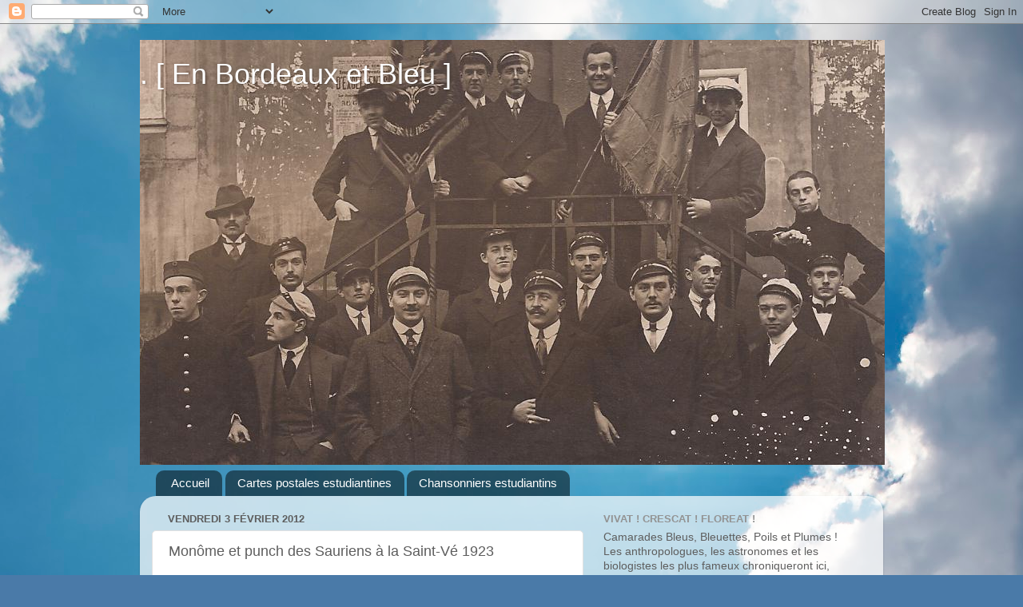

--- FILE ---
content_type: text/html; charset=UTF-8
request_url: http://enbordeauxetbleu.blogspot.com/2012/02/le-monome-et-le-punch-des-sauriens-la.html
body_size: 15628
content:
<!DOCTYPE html>
<html class='v2' dir='ltr' lang='fr'>
<head>
<link href='https://www.blogger.com/static/v1/widgets/335934321-css_bundle_v2.css' rel='stylesheet' type='text/css'/>
<meta content='width=1100' name='viewport'/>
<meta content='text/html; charset=UTF-8' http-equiv='Content-Type'/>
<meta content='blogger' name='generator'/>
<link href='http://enbordeauxetbleu.blogspot.com/favicon.ico' rel='icon' type='image/x-icon'/>
<link href='http://enbordeauxetbleu.blogspot.com/2012/02/le-monome-et-le-punch-des-sauriens-la.html' rel='canonical'/>
<link rel="alternate" type="application/atom+xml" title=". [ En Bordeaux et Bleu ] - Atom" href="http://enbordeauxetbleu.blogspot.com/feeds/posts/default" />
<link rel="alternate" type="application/rss+xml" title=". [ En Bordeaux et Bleu ] - RSS" href="http://enbordeauxetbleu.blogspot.com/feeds/posts/default?alt=rss" />
<link rel="service.post" type="application/atom+xml" title=". [ En Bordeaux et Bleu ] - Atom" href="https://www.blogger.com/feeds/3402035180832530385/posts/default" />

<link rel="alternate" type="application/atom+xml" title=". [ En Bordeaux et Bleu ] - Atom" href="http://enbordeauxetbleu.blogspot.com/feeds/6615961725156502578/comments/default" />
<!--Can't find substitution for tag [blog.ieCssRetrofitLinks]-->
<link href='https://blogger.googleusercontent.com/img/b/R29vZ2xl/AVvXsEinpNso4GfmutbIhyphenhyphenafChp7GRADBcbR7VknMx16pJ95Y2QcyOA_-mOWPXr-Rq7Euuao2BJ1Ufv4RrGCSnSpfTrb9zdBqNnhd_7d3K_oT2a9MUSI4mXpUN9U2lsmexAcV48LH5l1dgTkp40/s400/1.12.1923_0003+-+Copie+%25282%2529.jpg' rel='image_src'/>
<meta content='http://enbordeauxetbleu.blogspot.com/2012/02/le-monome-et-le-punch-des-sauriens-la.html' property='og:url'/>
<meta content='Monôme et punch des Sauriens à la Saint-Vé 1923' property='og:title'/>
<meta content=' Ce compte-rendu de la Saint-Verhaegen a été publié dans le Bruxelles universitaire  du 1er décembre 1923.     Nous y apprenons que le cortè...' property='og:description'/>
<meta content='https://blogger.googleusercontent.com/img/b/R29vZ2xl/AVvXsEinpNso4GfmutbIhyphenhyphenafChp7GRADBcbR7VknMx16pJ95Y2QcyOA_-mOWPXr-Rq7Euuao2BJ1Ufv4RrGCSnSpfTrb9zdBqNnhd_7d3K_oT2a9MUSI4mXpUN9U2lsmexAcV48LH5l1dgTkp40/w1200-h630-p-k-no-nu/1.12.1923_0003+-+Copie+%25282%2529.jpg' property='og:image'/>
<title>. [ En Bordeaux et Bleu ]: Monôme et punch des Sauriens à la Saint-Vé 1923</title>
<style id='page-skin-1' type='text/css'><!--
/*-----------------------------------------------
Blogger Template Style
Name:     Picture Window
Designer: Blogger
URL:      www.blogger.com
----------------------------------------------- */
/* Content
----------------------------------------------- */
body {
font: normal normal 15px Arial, Tahoma, Helvetica, FreeSans, sans-serif;
color: #5e5e5e;
background: #4A7AA8 url(//themes.googleusercontent.com/image?id=0BwVBOzw_-hbMYmI5ZjFjODktMzQyMC00ZWViLTg2YmYtOTlhYWNlM2ZiYTVm) no-repeat fixed top center /* Credit: Airyelf (http://www.istockphoto.com/portfolio/Airyelf?platform=blogger) */;
}
html body .region-inner {
min-width: 0;
max-width: 100%;
width: auto;
}
.content-outer {
font-size: 90%;
}
a:link {
text-decoration:none;
color: #3c7ab5;
}
a:visited {
text-decoration:none;
color: #74a3d0;
}
a:hover {
text-decoration:underline;
color: #46b3ff;
}
.content-outer {
background: transparent none repeat scroll top left;
-moz-border-radius: 0;
-webkit-border-radius: 0;
-goog-ms-border-radius: 0;
border-radius: 0;
-moz-box-shadow: 0 0 0 rgba(0, 0, 0, .15);
-webkit-box-shadow: 0 0 0 rgba(0, 0, 0, .15);
-goog-ms-box-shadow: 0 0 0 rgba(0, 0, 0, .15);
box-shadow: 0 0 0 rgba(0, 0, 0, .15);
margin: 20px auto;
}
.content-inner {
padding: 0;
}
/* Header
----------------------------------------------- */
.header-outer {
background: rgba(89, 89, 89, 0) none repeat-x scroll top left;
_background-image: none;
color: #ffffff;
-moz-border-radius: 0;
-webkit-border-radius: 0;
-goog-ms-border-radius: 0;
border-radius: 0;
}
.Header img, .Header #header-inner {
-moz-border-radius: 0;
-webkit-border-radius: 0;
-goog-ms-border-radius: 0;
border-radius: 0;
}
.header-inner .Header .titlewrapper,
.header-inner .Header .descriptionwrapper {
padding-left: 0;
padding-right: 0;
}
.Header h1 {
font: normal normal 36px 'Trebuchet MS', Trebuchet, sans-serif;
text-shadow: 1px 1px 3px rgba(0, 0, 0, 0.3);
}
.Header h1 a {
color: #ffffff;
}
.Header .description {
font-size: 130%;
}
/* Tabs
----------------------------------------------- */
.tabs-inner {
margin: .5em 20px 0;
padding: 0;
}
.tabs-inner .section {
margin: 0;
}
.tabs-inner .widget ul {
padding: 0;
background: rgba(89, 89, 89, 0) none repeat scroll bottom;
-moz-border-radius: 0;
-webkit-border-radius: 0;
-goog-ms-border-radius: 0;
border-radius: 0;
}
.tabs-inner .widget li {
border: none;
}
.tabs-inner .widget li a {
display: inline-block;
padding: .5em 1em;
margin-right: .25em;
color: #ffffff;
font: normal normal 15px Arial, Tahoma, Helvetica, FreeSans, sans-serif;
-moz-border-radius: 10px 10px 0 0;
-webkit-border-top-left-radius: 10px;
-webkit-border-top-right-radius: 10px;
-goog-ms-border-radius: 10px 10px 0 0;
border-radius: 10px 10px 0 0;
background: transparent url(https://resources.blogblog.com/blogblog/data/1kt/transparent/black50.png) repeat scroll top left;
border-right: 1px solid rgba(89, 89, 89, 0);
}
.tabs-inner .widget li:first-child a {
padding-left: 1.25em;
-moz-border-radius-topleft: 10px;
-moz-border-radius-bottomleft: 0;
-webkit-border-top-left-radius: 10px;
-webkit-border-bottom-left-radius: 0;
-goog-ms-border-top-left-radius: 10px;
-goog-ms-border-bottom-left-radius: 0;
border-top-left-radius: 10px;
border-bottom-left-radius: 0;
}
.tabs-inner .widget li.selected a,
.tabs-inner .widget li a:hover {
position: relative;
z-index: 1;
background: rgba(89, 89, 89, 0) url(https://resources.blogblog.com/blogblog/data/1kt/transparent/white80.png) repeat scroll bottom;
color: #3c7ab5;
-moz-box-shadow: 0 0 3px rgba(0, 0, 0, .15);
-webkit-box-shadow: 0 0 3px rgba(0, 0, 0, .15);
-goog-ms-box-shadow: 0 0 3px rgba(0, 0, 0, .15);
box-shadow: 0 0 3px rgba(0, 0, 0, .15);
}
/* Headings
----------------------------------------------- */
h2 {
font: bold normal 13px Arial, Tahoma, Helvetica, FreeSans, sans-serif;
text-transform: uppercase;
color: #939393;
margin: .5em 0;
}
/* Main
----------------------------------------------- */
.main-outer {
background: transparent url(https://resources.blogblog.com/blogblog/data/1kt/transparent/white80.png) repeat scroll top left;
-moz-border-radius: 20px 20px 0 0;
-webkit-border-top-left-radius: 20px;
-webkit-border-top-right-radius: 20px;
-webkit-border-bottom-left-radius: 0;
-webkit-border-bottom-right-radius: 0;
-goog-ms-border-radius: 20px 20px 0 0;
border-radius: 20px 20px 0 0;
-moz-box-shadow: 0 1px 3px rgba(0, 0, 0, .15);
-webkit-box-shadow: 0 1px 3px rgba(0, 0, 0, .15);
-goog-ms-box-shadow: 0 1px 3px rgba(0, 0, 0, .15);
box-shadow: 0 1px 3px rgba(0, 0, 0, .15);
}
.main-inner {
padding: 15px 20px 20px;
}
.main-inner .column-center-inner {
padding: 0 0;
}
.main-inner .column-left-inner {
padding-left: 0;
}
.main-inner .column-right-inner {
padding-right: 0;
}
/* Posts
----------------------------------------------- */
h3.post-title {
margin: 0;
font: normal normal 18px Arial, Tahoma, Helvetica, FreeSans, sans-serif;
}
.comments h4 {
margin: 1em 0 0;
font: normal normal 18px Arial, Tahoma, Helvetica, FreeSans, sans-serif;
}
.date-header span {
color: #5e5e5e;
}
.post-outer {
background-color: #ffffff;
border: solid 1px #e1e1e1;
-moz-border-radius: 5px;
-webkit-border-radius: 5px;
border-radius: 5px;
-goog-ms-border-radius: 5px;
padding: 15px 20px;
margin: 0 -20px 20px;
}
.post-body {
line-height: 1.4;
font-size: 110%;
position: relative;
}
.post-header {
margin: 0 0 1.5em;
color: #a2a2a2;
line-height: 1.6;
}
.post-footer {
margin: .5em 0 0;
color: #a2a2a2;
line-height: 1.6;
}
#blog-pager {
font-size: 140%
}
#comments .comment-author {
padding-top: 1.5em;
border-top: dashed 1px #ccc;
border-top: dashed 1px rgba(128, 128, 128, .5);
background-position: 0 1.5em;
}
#comments .comment-author:first-child {
padding-top: 0;
border-top: none;
}
.avatar-image-container {
margin: .2em 0 0;
}
/* Comments
----------------------------------------------- */
.comments .comments-content .icon.blog-author {
background-repeat: no-repeat;
background-image: url([data-uri]);
}
.comments .comments-content .loadmore a {
border-top: 1px solid #46b3ff;
border-bottom: 1px solid #46b3ff;
}
.comments .continue {
border-top: 2px solid #46b3ff;
}
/* Widgets
----------------------------------------------- */
.widget ul, .widget #ArchiveList ul.flat {
padding: 0;
list-style: none;
}
.widget ul li, .widget #ArchiveList ul.flat li {
border-top: dashed 1px #ccc;
border-top: dashed 1px rgba(128, 128, 128, .5);
}
.widget ul li:first-child, .widget #ArchiveList ul.flat li:first-child {
border-top: none;
}
.widget .post-body ul {
list-style: disc;
}
.widget .post-body ul li {
border: none;
}
/* Footer
----------------------------------------------- */
.footer-outer {
color:#d1d1d1;
background: transparent url(https://resources.blogblog.com/blogblog/data/1kt/transparent/black50.png) repeat scroll top left;
-moz-border-radius: 0 0 20px 20px;
-webkit-border-top-left-radius: 0;
-webkit-border-top-right-radius: 0;
-webkit-border-bottom-left-radius: 20px;
-webkit-border-bottom-right-radius: 20px;
-goog-ms-border-radius: 0 0 20px 20px;
border-radius: 0 0 20px 20px;
-moz-box-shadow: 0 1px 3px rgba(0, 0, 0, .15);
-webkit-box-shadow: 0 1px 3px rgba(0, 0, 0, .15);
-goog-ms-box-shadow: 0 1px 3px rgba(0, 0, 0, .15);
box-shadow: 0 1px 3px rgba(0, 0, 0, .15);
}
.footer-inner {
padding: 10px 20px 20px;
}
.footer-outer a {
color: #a3d1ef;
}
.footer-outer a:visited {
color: #83b3ef;
}
.footer-outer a:hover {
color: #46b3ff;
}
.footer-outer .widget h2 {
color: #b1b1b1;
}
/* Mobile
----------------------------------------------- */
html body.mobile {
height: auto;
}
html body.mobile {
min-height: 480px;
background-size: 100% auto;
}
.mobile .body-fauxcolumn-outer {
background: transparent none repeat scroll top left;
}
html .mobile .mobile-date-outer, html .mobile .blog-pager {
border-bottom: none;
background: transparent url(https://resources.blogblog.com/blogblog/data/1kt/transparent/white80.png) repeat scroll top left;
margin-bottom: 10px;
}
.mobile .date-outer {
background: transparent url(https://resources.blogblog.com/blogblog/data/1kt/transparent/white80.png) repeat scroll top left;
}
.mobile .header-outer, .mobile .main-outer,
.mobile .post-outer, .mobile .footer-outer {
-moz-border-radius: 0;
-webkit-border-radius: 0;
-goog-ms-border-radius: 0;
border-radius: 0;
}
.mobile .content-outer,
.mobile .main-outer,
.mobile .post-outer {
background: inherit;
border: none;
}
.mobile .content-outer {
font-size: 100%;
}
.mobile-link-button {
background-color: #3c7ab5;
}
.mobile-link-button a:link, .mobile-link-button a:visited {
color: #ffffff;
}
.mobile-index-contents {
color: #5e5e5e;
}
.mobile .tabs-inner .PageList .widget-content {
background: rgba(89, 89, 89, 0) url(https://resources.blogblog.com/blogblog/data/1kt/transparent/white80.png) repeat scroll bottom;
color: #3c7ab5;
}
.mobile .tabs-inner .PageList .widget-content .pagelist-arrow {
border-left: 1px solid rgba(89, 89, 89, 0);
}

--></style>
<style id='template-skin-1' type='text/css'><!--
body {
min-width: 930px;
}
.content-outer, .content-fauxcolumn-outer, .region-inner {
min-width: 930px;
max-width: 930px;
_width: 930px;
}
.main-inner .columns {
padding-left: 0px;
padding-right: 360px;
}
.main-inner .fauxcolumn-center-outer {
left: 0px;
right: 360px;
/* IE6 does not respect left and right together */
_width: expression(this.parentNode.offsetWidth -
parseInt("0px") -
parseInt("360px") + 'px');
}
.main-inner .fauxcolumn-left-outer {
width: 0px;
}
.main-inner .fauxcolumn-right-outer {
width: 360px;
}
.main-inner .column-left-outer {
width: 0px;
right: 100%;
margin-left: -0px;
}
.main-inner .column-right-outer {
width: 360px;
margin-right: -360px;
}
#layout {
min-width: 0;
}
#layout .content-outer {
min-width: 0;
width: 800px;
}
#layout .region-inner {
min-width: 0;
width: auto;
}
body#layout div.add_widget {
padding: 8px;
}
body#layout div.add_widget a {
margin-left: 32px;
}
--></style>
<style>
    body {background-image:url(\/\/themes.googleusercontent.com\/image?id=0BwVBOzw_-hbMYmI5ZjFjODktMzQyMC00ZWViLTg2YmYtOTlhYWNlM2ZiYTVm);}
    
@media (max-width: 200px) { body {background-image:url(\/\/themes.googleusercontent.com\/image?id=0BwVBOzw_-hbMYmI5ZjFjODktMzQyMC00ZWViLTg2YmYtOTlhYWNlM2ZiYTVm&options=w200);}}
@media (max-width: 400px) and (min-width: 201px) { body {background-image:url(\/\/themes.googleusercontent.com\/image?id=0BwVBOzw_-hbMYmI5ZjFjODktMzQyMC00ZWViLTg2YmYtOTlhYWNlM2ZiYTVm&options=w400);}}
@media (max-width: 800px) and (min-width: 401px) { body {background-image:url(\/\/themes.googleusercontent.com\/image?id=0BwVBOzw_-hbMYmI5ZjFjODktMzQyMC00ZWViLTg2YmYtOTlhYWNlM2ZiYTVm&options=w800);}}
@media (max-width: 1200px) and (min-width: 801px) { body {background-image:url(\/\/themes.googleusercontent.com\/image?id=0BwVBOzw_-hbMYmI5ZjFjODktMzQyMC00ZWViLTg2YmYtOTlhYWNlM2ZiYTVm&options=w1200);}}
/* Last tag covers anything over one higher than the previous max-size cap. */
@media (min-width: 1201px) { body {background-image:url(\/\/themes.googleusercontent.com\/image?id=0BwVBOzw_-hbMYmI5ZjFjODktMzQyMC00ZWViLTg2YmYtOTlhYWNlM2ZiYTVm&options=w1600);}}
  </style>
<link href='https://www.blogger.com/dyn-css/authorization.css?targetBlogID=3402035180832530385&amp;zx=b4d4a9c0-380a-42e4-ba0c-91afcf899113' media='none' onload='if(media!=&#39;all&#39;)media=&#39;all&#39;' rel='stylesheet'/><noscript><link href='https://www.blogger.com/dyn-css/authorization.css?targetBlogID=3402035180832530385&amp;zx=b4d4a9c0-380a-42e4-ba0c-91afcf899113' rel='stylesheet'/></noscript>
<meta name='google-adsense-platform-account' content='ca-host-pub-1556223355139109'/>
<meta name='google-adsense-platform-domain' content='blogspot.com'/>

</head>
<body class='loading variant-open'>
<div class='navbar section' id='navbar' name='Navbar'><div class='widget Navbar' data-version='1' id='Navbar1'><script type="text/javascript">
    function setAttributeOnload(object, attribute, val) {
      if(window.addEventListener) {
        window.addEventListener('load',
          function(){ object[attribute] = val; }, false);
      } else {
        window.attachEvent('onload', function(){ object[attribute] = val; });
      }
    }
  </script>
<div id="navbar-iframe-container"></div>
<script type="text/javascript" src="https://apis.google.com/js/platform.js"></script>
<script type="text/javascript">
      gapi.load("gapi.iframes:gapi.iframes.style.bubble", function() {
        if (gapi.iframes && gapi.iframes.getContext) {
          gapi.iframes.getContext().openChild({
              url: 'https://www.blogger.com/navbar/3402035180832530385?po\x3d6615961725156502578\x26origin\x3dhttp://enbordeauxetbleu.blogspot.com',
              where: document.getElementById("navbar-iframe-container"),
              id: "navbar-iframe"
          });
        }
      });
    </script><script type="text/javascript">
(function() {
var script = document.createElement('script');
script.type = 'text/javascript';
script.src = '//pagead2.googlesyndication.com/pagead/js/google_top_exp.js';
var head = document.getElementsByTagName('head')[0];
if (head) {
head.appendChild(script);
}})();
</script>
</div></div>
<div class='body-fauxcolumns'>
<div class='fauxcolumn-outer body-fauxcolumn-outer'>
<div class='cap-top'>
<div class='cap-left'></div>
<div class='cap-right'></div>
</div>
<div class='fauxborder-left'>
<div class='fauxborder-right'></div>
<div class='fauxcolumn-inner'>
</div>
</div>
<div class='cap-bottom'>
<div class='cap-left'></div>
<div class='cap-right'></div>
</div>
</div>
</div>
<div class='content'>
<div class='content-fauxcolumns'>
<div class='fauxcolumn-outer content-fauxcolumn-outer'>
<div class='cap-top'>
<div class='cap-left'></div>
<div class='cap-right'></div>
</div>
<div class='fauxborder-left'>
<div class='fauxborder-right'></div>
<div class='fauxcolumn-inner'>
</div>
</div>
<div class='cap-bottom'>
<div class='cap-left'></div>
<div class='cap-right'></div>
</div>
</div>
</div>
<div class='content-outer'>
<div class='content-cap-top cap-top'>
<div class='cap-left'></div>
<div class='cap-right'></div>
</div>
<div class='fauxborder-left content-fauxborder-left'>
<div class='fauxborder-right content-fauxborder-right'></div>
<div class='content-inner'>
<header>
<div class='header-outer'>
<div class='header-cap-top cap-top'>
<div class='cap-left'></div>
<div class='cap-right'></div>
</div>
<div class='fauxborder-left header-fauxborder-left'>
<div class='fauxborder-right header-fauxborder-right'></div>
<div class='region-inner header-inner'>
<div class='header section' id='header' name='En-tête'><div class='widget Header' data-version='1' id='Header1'>
<div id='header-inner' style='background-image: url("https://blogger.googleusercontent.com/img/b/R29vZ2xl/AVvXsEh0j0rbEaidjoD9m6bzmdbAHTLO8Jq_NbIq-w7Vd0QsRLlpNEv2SvVA1ozkKvzTi5reAVfCkj7lbkO13z_6BYsiukpyUrft-LU_8UkWCYTKmbjTTAIA9fbecZZEy7EL7wJkRbarXS7w0cc/s1600/cerk2.jpg"); background-position: left; width: 932px; min-height: 532px; _height: 532px; background-repeat: no-repeat; '>
<div class='titlewrapper' style='background: transparent'>
<h1 class='title' style='background: transparent; border-width: 0px'>
<a href='http://enbordeauxetbleu.blogspot.com/'>
. [ En Bordeaux et Bleu ]
</a>
</h1>
</div>
<div class='descriptionwrapper'>
<p class='description'><span>
</span></p>
</div>
</div>
</div></div>
</div>
</div>
<div class='header-cap-bottom cap-bottom'>
<div class='cap-left'></div>
<div class='cap-right'></div>
</div>
</div>
</header>
<div class='tabs-outer'>
<div class='tabs-cap-top cap-top'>
<div class='cap-left'></div>
<div class='cap-right'></div>
</div>
<div class='fauxborder-left tabs-fauxborder-left'>
<div class='fauxborder-right tabs-fauxborder-right'></div>
<div class='region-inner tabs-inner'>
<div class='tabs section' id='crosscol' name='Toutes les colonnes'><div class='widget PageList' data-version='1' id='PageList1'>
<h2>Pages</h2>
<div class='widget-content'>
<ul>
<li>
<a href='http://enbordeauxetbleu.blogspot.com/'>Accueil</a>
</li>
<li>
<a href='https://editebibite.blogspot.com/'>Cartes postales estudiantines</a>
</li>
<li>
<a href='https://postmultasecula.blogspot.com/'>Chansonniers estudiantins</a>
</li>
</ul>
<div class='clear'></div>
</div>
</div></div>
<div class='tabs no-items section' id='crosscol-overflow' name='Cross-Column 2'></div>
</div>
</div>
<div class='tabs-cap-bottom cap-bottom'>
<div class='cap-left'></div>
<div class='cap-right'></div>
</div>
</div>
<div class='main-outer'>
<div class='main-cap-top cap-top'>
<div class='cap-left'></div>
<div class='cap-right'></div>
</div>
<div class='fauxborder-left main-fauxborder-left'>
<div class='fauxborder-right main-fauxborder-right'></div>
<div class='region-inner main-inner'>
<div class='columns fauxcolumns'>
<div class='fauxcolumn-outer fauxcolumn-center-outer'>
<div class='cap-top'>
<div class='cap-left'></div>
<div class='cap-right'></div>
</div>
<div class='fauxborder-left'>
<div class='fauxborder-right'></div>
<div class='fauxcolumn-inner'>
</div>
</div>
<div class='cap-bottom'>
<div class='cap-left'></div>
<div class='cap-right'></div>
</div>
</div>
<div class='fauxcolumn-outer fauxcolumn-left-outer'>
<div class='cap-top'>
<div class='cap-left'></div>
<div class='cap-right'></div>
</div>
<div class='fauxborder-left'>
<div class='fauxborder-right'></div>
<div class='fauxcolumn-inner'>
</div>
</div>
<div class='cap-bottom'>
<div class='cap-left'></div>
<div class='cap-right'></div>
</div>
</div>
<div class='fauxcolumn-outer fauxcolumn-right-outer'>
<div class='cap-top'>
<div class='cap-left'></div>
<div class='cap-right'></div>
</div>
<div class='fauxborder-left'>
<div class='fauxborder-right'></div>
<div class='fauxcolumn-inner'>
</div>
</div>
<div class='cap-bottom'>
<div class='cap-left'></div>
<div class='cap-right'></div>
</div>
</div>
<!-- corrects IE6 width calculation -->
<div class='columns-inner'>
<div class='column-center-outer'>
<div class='column-center-inner'>
<div class='main section' id='main' name='Principal'><div class='widget Blog' data-version='1' id='Blog1'>
<div class='blog-posts hfeed'>

          <div class="date-outer">
        
<h2 class='date-header'><span>vendredi 3 février 2012</span></h2>

          <div class="date-posts">
        
<div class='post-outer'>
<div class='post hentry uncustomized-post-template' itemprop='blogPost' itemscope='itemscope' itemtype='http://schema.org/BlogPosting'>
<meta content='https://blogger.googleusercontent.com/img/b/R29vZ2xl/AVvXsEinpNso4GfmutbIhyphenhyphenafChp7GRADBcbR7VknMx16pJ95Y2QcyOA_-mOWPXr-Rq7Euuao2BJ1Ufv4RrGCSnSpfTrb9zdBqNnhd_7d3K_oT2a9MUSI4mXpUN9U2lsmexAcV48LH5l1dgTkp40/s400/1.12.1923_0003+-+Copie+%25282%2529.jpg' itemprop='image_url'/>
<meta content='3402035180832530385' itemprop='blogId'/>
<meta content='6615961725156502578' itemprop='postId'/>
<a name='6615961725156502578'></a>
<h3 class='post-title entry-title' itemprop='name'>
Monôme et punch des Sauriens à la Saint-Vé 1923
</h3>
<div class='post-header'>
<div class='post-header-line-1'></div>
</div>
<div class='post-body entry-content' id='post-body-6615961725156502578' itemprop='description articleBody'>
<div style="font-family: 'Trebuchet MS',sans-serif;">
Ce compte-rendu de la Saint-Verhaegen a été publié dans le <i>Bruxelles universitaire</i> du 1er décembre 1923.</div>
<div style="font-family: 'Trebuchet MS',sans-serif;">
<br /></div>
<div style="font-family: 'Trebuchet MS',sans-serif;">
Nous y&nbsp;apprenons&nbsp;que le cortège&nbsp;de Saint-Verhaegen se déroulait encore dans les années 1920 sous la forme d'un <i>"sinueux monôme</i>". Ce rite se pratiqua&nbsp;lors de&nbsp;la Saint-Vé&nbsp;dès 1888 (et probablement avant)&nbsp;jusqu'à la fin des années 1930.&nbsp;Lors du&nbsp;monôme,&nbsp;les étudiants&nbsp;se promenaient en file en&nbsp;se tenant par les épaules.&nbsp;L'étudiant en tête de file&nbsp;imprimait des courbes au cortège en zigzagant&nbsp;sur la voie publique. De quoi épater le Bourgeois, surtout si le monôme comptait un nombre important d'étudiants...&nbsp;Celui de 1923&nbsp;s'étirait du palais d'Egmont (où se trouvait la Maison des Etudiants)&nbsp;jusqu'au Mont-des-Arts.</div>
<div style="font-family: 'Trebuchet MS',sans-serif;">
<br /></div>
<div style="font-family: 'Trebuchet MS',sans-serif;">
Ce rite est très probablement venu de France :&nbsp;les étudiants de Bruxelles avaient en effet&nbsp;des contacts suivis avec ceux de Lille. Le terme même de monôme&nbsp;est un jeu de mot sur "un seul homme" et une allusion à&nbsp;l'expression algébrique entre les parties de laquelle il n'y a pas de signe d'addition ou de soustraction.</div>
<div style="font-family: 'Trebuchet MS',sans-serif;">
<br /></div>
<div style="font-family: 'Trebuchet MS',sans-serif;">
Au détour d'une ligne, cet article nous indique également que le cercle intime des Sauriens&nbsp;servait un <i>punch</i> bien chaud&nbsp;à l'ensemble des Poils. Pour les abstinents : un punch est composé de vin rouge, de&nbsp;rhum, de citron et de cannelle. Autant dire que servi chaud, ça dégage les neurones... Bizuth a croqué les préparations de ce nectar,&nbsp;dans son tableau&nbsp;"<a href="http://enbordeauxetbleu.blogspot.com/2012/01/visions-de-saint-verhaegen.html">(Visions de Saint-Verhaegen)</a>".</div>
<div style="font-family: 'Trebuchet MS',sans-serif;">
<br /></div>
<div style="font-family: 'Trebuchet MS',sans-serif;">
Enfin, le dessin&nbsp;(signé Bizuth)&nbsp;de fin d'article nous montre un Poil coiffé d'un béret, couvert d'étoiles. Ce couvre-chef, sans doute lui aussi emprunté au folklore des étudiants&nbsp;français,&nbsp;a été porté jusqu'à la Seconde guerre mondiale.</div>
<br />
<div align="center" style="border-bottom: medium none; border-left: medium none; border-right: medium none; border-top: medium none;">
</div>
<div class="separator" style="clear: both; text-align: center;">
<a href="https://blogger.googleusercontent.com/img/b/R29vZ2xl/AVvXsEinpNso4GfmutbIhyphenhyphenafChp7GRADBcbR7VknMx16pJ95Y2QcyOA_-mOWPXr-Rq7Euuao2BJ1Ufv4RrGCSnSpfTrb9zdBqNnhd_7d3K_oT2a9MUSI4mXpUN9U2lsmexAcV48LH5l1dgTkp40/s1600/1.12.1923_0003+-+Copie+%25282%2529.jpg" imageanchor="1" style="margin-left: 1em; margin-right: 1em;"><img border="0" height="296" sda="true" src="https://blogger.googleusercontent.com/img/b/R29vZ2xl/AVvXsEinpNso4GfmutbIhyphenhyphenafChp7GRADBcbR7VknMx16pJ95Y2QcyOA_-mOWPXr-Rq7Euuao2BJ1Ufv4RrGCSnSpfTrb9zdBqNnhd_7d3K_oT2a9MUSI4mXpUN9U2lsmexAcV48LH5l1dgTkp40/s400/1.12.1923_0003+-+Copie+%25282%2529.jpg" width="400" /></a></div>
<div style="clear: left; float: left; margin-bottom: 1em; margin-right: 1em; text-align: center;">
</div>
<br />
<table align="center" cellpadding="0" cellspacing="0" class="tr-caption-container" style="margin-left: auto; margin-right: auto; text-align: center;"><tbody>
<tr><td style="text-align: center;"><a href="https://blogger.googleusercontent.com/img/b/R29vZ2xl/AVvXsEiLfOXJFtcOqdKYYkYRlQKYQGOREmoJs-DIia3o3BLWIHqVY_zUVV2Tt4sCKkNQ7PRJokDUrR7aFbB7egOWW4in5usWl9UkBD-ChL-aaI_ENCtcOa5ktLDEBidG_-Yn5KfG9K__sAv-l44/s1600/1.12.1923_0003.jpg" imageanchor="1" style="margin-left: auto; margin-right: auto;"><img border="0" sda="true" src="https://blogger.googleusercontent.com/img/b/R29vZ2xl/AVvXsEiLfOXJFtcOqdKYYkYRlQKYQGOREmoJs-DIia3o3BLWIHqVY_zUVV2Tt4sCKkNQ7PRJokDUrR7aFbB7egOWW4in5usWl9UkBD-ChL-aaI_ENCtcOa5ktLDEBidG_-Yn5KfG9K__sAv-l44/s1600/1.12.1923_0003.jpg" /></a></td></tr>
<tr style="font-family: 'Trebuchet MS',sans-serif;"><td class="tr-caption" style="text-align: center;">Ce document provient du Service&nbsp;Archives, Patrimoine et Collections spéciales&nbsp;de l'ULB.<br />
50 avenue Franklin Roosevelt à 1050 Bruxelles.</td></tr>
</tbody></table>
<div style='clear: both;'></div>
</div>
<div class='post-footer'>
<div class='post-footer-line post-footer-line-1'>
<span class='post-author vcard'>
</span>
<span class='post-timestamp'>
</span>
<span class='post-comment-link'>
</span>
<span class='post-icons'>
</span>
<div class='post-share-buttons goog-inline-block'>
</div>
</div>
<div class='post-footer-line post-footer-line-2'>
<span class='post-labels'>
Libellés :
<a href='http://enbordeauxetbleu.blogspot.com/search/label/b%C3%A9ret' rel='tag'>béret</a>,
<a href='http://enbordeauxetbleu.blogspot.com/search/label/cheval' rel='tag'>cheval</a>,
<a href='http://enbordeauxetbleu.blogspot.com/search/label/fanfare' rel='tag'>fanfare</a>,
<a href='http://enbordeauxetbleu.blogspot.com/search/label/Manneken%20Pis' rel='tag'>Manneken Pis</a>,
<a href='http://enbordeauxetbleu.blogspot.com/search/label/Moeder%20Lambic' rel='tag'>Moeder Lambic</a>,
<a href='http://enbordeauxetbleu.blogspot.com/search/label/mon%C3%B4me' rel='tag'>monôme</a>,
<a href='http://enbordeauxetbleu.blogspot.com/search/label/Saint-Verhaegen' rel='tag'>Saint-Verhaegen</a>,
<a href='http://enbordeauxetbleu.blogspot.com/search/label/Sauriens' rel='tag'>Sauriens</a>
</span>
</div>
<div class='post-footer-line post-footer-line-3'>
<span class='post-location'>
</span>
</div>
</div>
</div>
<div class='comments' id='comments'>
<a name='comments'></a>
</div>
</div>

        </div></div>
      
</div>
<div class='blog-pager' id='blog-pager'>
<span id='blog-pager-newer-link'>
<a class='blog-pager-newer-link' href='http://enbordeauxetbleu.blogspot.com/2012/02/le-monome-par-bizuth.html' id='Blog1_blog-pager-newer-link' title='Article plus récent'>Article plus récent</a>
</span>
<span id='blog-pager-older-link'>
<a class='blog-pager-older-link' href='http://enbordeauxetbleu.blogspot.com/2012/02/au-cmu.html' id='Blog1_blog-pager-older-link' title='Article plus ancien'>Article plus ancien</a>
</span>
<a class='home-link' href='http://enbordeauxetbleu.blogspot.com/'>Accueil</a>
</div>
<div class='clear'></div>
<div class='post-feeds'>
</div>
</div></div>
</div>
</div>
<div class='column-left-outer'>
<div class='column-left-inner'>
<aside>
</aside>
</div>
</div>
<div class='column-right-outer'>
<div class='column-right-inner'>
<aside>
<div class='sidebar section' id='sidebar-right-1'><div class='widget Text' data-version='1' id='Text1'>
<h2 class='title'>Vivat ! Crescat ! Floreat !</h2>
<div class='widget-content'>
Camarades Bleus, Bleuettes, Poils et Plumes ! Les anthropologues, les astronomes et les biologistes les plus fameux chroniqueront ici, passeront au téléscope puis au bieroscope et enfin embelliront la vie des Crocodiles (animaux amphibies, aussi à l'aise dans le faro que dans l'amphithéâtre), l'origine des Nébuleux (peuplade multi-stellaire et busicole), la gloire des chasseurs d'Opossums (êtres protéiformes, s'il en est) et de tant d'autres Sociétés d'étudiants... Sans oublier l'arrosage de neurones par la méthode Adfundum, mise au point à l'ULB pour que vive, croisse et fleurisse la Guindaille !<br/>
</div>
<div class='clear'></div>
</div></div>
<table border='0' cellpadding='0' cellspacing='0' class='section-columns columns-2'>
<tbody>
<tr>
<td class='first columns-cell'>
<div class='sidebar no-items section' id='sidebar-right-2-1'></div>
</td>
<td class='columns-cell'>
<div class='sidebar section' id='sidebar-right-2-2'><div class='widget Stats' data-version='1' id='Stats1'>
<h2>Nombre de lecteurs</h2>
<div class='widget-content'>
<div id='Stats1_content' style='display: none;'>
<span class='counter-wrapper text-counter-wrapper' id='Stats1_totalCount'>
</span>
<div class='clear'></div>
</div>
</div>
</div><div class='widget LinkList' data-version='1' id='LinkList1'>
<h2>Cercles et polygones estudiantins</h2>
<div class='widget-content'>
<ul>
<li><a href='https://bib.ulb.be/fr/bibliotheques/archives'>Archives de l'ULB</a></li>
<li><a href='https://postmultasecula.blogspot.com/'>Chansonniers estudiantins</a></li>
<li><a href='http://www.chielens.net/collectiones/stv.html'>Collectiones studenticae</a></li>
<li><a href='https://editebibite.blogspot.com/'>Couleurkarten </a></li>
<li><a href='http://www.clysopompe.eu'>Grand Clysopompe</a></li>
<li><a href='http://www.guildepolytech.net/'>Guilde Polytechnique</a></li>
<li><a href='https://cyclosite.phpnet.org/quevivelaguindaille/?fbclid=IwAR3piGMkt6LifQMU70--KSF2gIrKClMO0O-htZmGEjsxzwxiAmGiCjRKLBk'>Que Vive la Guindaille</a></li>
<li><a href='http://www.kuff.be/'>Tombe de Kuff</a></li>
<li><a href='http://www.reseau-uae.be/'>Union des Anciens Etudiants</a></li>
</ul>
<div class='clear'></div>
</div>
</div><div class='widget Label' data-version='1' id='Label1'>
<h2>Thèmes</h2>
<div class='widget-content list-label-widget-content'>
<ul>
<li>
<a dir='ltr' href='http://enbordeauxetbleu.blogspot.com/search/label/A.G.'>A.G.</a>
<span dir='ltr'>(19)</span>
</li>
<li>
<a dir='ltr' href='http://enbordeauxetbleu.blogspot.com/search/label/A.S.U.B.'>A.S.U.B.</a>
<span dir='ltr'>(1)</span>
</li>
<li>
<a dir='ltr' href='http://enbordeauxetbleu.blogspot.com/search/label/ad%20fundum'>ad fundum</a>
<span dir='ltr'>(6)</span>
</li>
<li>
<a dir='ltr' href='http://enbordeauxetbleu.blogspot.com/search/label/Adelphes'>Adelphes</a>
<span dir='ltr'>(3)</span>
</li>
<li>
<a dir='ltr' href='http://enbordeauxetbleu.blogspot.com/search/label/Almanach'>Almanach</a>
<span dir='ltr'>(4)</span>
</li>
<li>
<a dir='ltr' href='http://enbordeauxetbleu.blogspot.com/search/label/Am%C3%A9d%C3%A9e%20Lynen'>Amédée Lynen</a>
<span dir='ltr'>(1)</span>
</li>
<li>
<a dir='ltr' href='http://enbordeauxetbleu.blogspot.com/search/label/amphore'>amphore</a>
<span dir='ltr'>(2)</span>
</li>
<li>
<a dir='ltr' href='http://enbordeauxetbleu.blogspot.com/search/label/Anciens'>Anciens</a>
<span dir='ltr'>(18)</span>
</li>
<li>
<a dir='ltr' href='http://enbordeauxetbleu.blogspot.com/search/label/anniversaire'>anniversaire</a>
<span dir='ltr'>(2)</span>
</li>
<li>
<a dir='ltr' href='http://enbordeauxetbleu.blogspot.com/search/label/arbal%C3%A9triers'>arbalétriers</a>
<span dir='ltr'>(2)</span>
</li>
<li>
<a dir='ltr' href='http://enbordeauxetbleu.blogspot.com/search/label/argot'>argot</a>
<span dir='ltr'>(22)</span>
</li>
<li>
<a dir='ltr' href='http://enbordeauxetbleu.blogspot.com/search/label/ASMO'>ASMO</a>
<span dir='ltr'>(1)</span>
</li>
<li>
<a dir='ltr' href='http://enbordeauxetbleu.blogspot.com/search/label/B.U.'>B.U.</a>
<span dir='ltr'>(13)</span>
</li>
<li>
<a dir='ltr' href='http://enbordeauxetbleu.blogspot.com/search/label/bal'>bal</a>
<span dir='ltr'>(1)</span>
</li>
<li>
<a dir='ltr' href='http://enbordeauxetbleu.blogspot.com/search/label/bapt%C3%AAme'>baptême</a>
<span dir='ltr'>(21)</span>
</li>
<li>
<a dir='ltr' href='http://enbordeauxetbleu.blogspot.com/search/label/b%C3%A2timents'>bâtiments</a>
<span dir='ltr'>(14)</span>
</li>
<li>
<a dir='ltr' href='http://enbordeauxetbleu.blogspot.com/search/label/Belles-Lettres'>Belles-Lettres</a>
<span dir='ltr'>(11)</span>
</li>
<li>
<a dir='ltr' href='http://enbordeauxetbleu.blogspot.com/search/label/b%C3%A9ret'>béret</a>
<span dir='ltr'>(15)</span>
</li>
<li>
<a dir='ltr' href='http://enbordeauxetbleu.blogspot.com/search/label/Bidus'>Bidus</a>
<span dir='ltr'>(2)</span>
</li>
<li>
<a dir='ltr' href='http://enbordeauxetbleu.blogspot.com/search/label/bierscandal'>bierscandal</a>
<span dir='ltr'>(1)</span>
</li>
<li>
<a dir='ltr' href='http://enbordeauxetbleu.blogspot.com/search/label/Bierzipfel'>Bierzipfel</a>
<span dir='ltr'>(1)</span>
</li>
<li>
<a dir='ltr' href='http://enbordeauxetbleu.blogspot.com/search/label/Bizuth'>Bizuth</a>
<span dir='ltr'>(16)</span>
</li>
<li>
<a dir='ltr' href='http://enbordeauxetbleu.blogspot.com/search/label/Bleu'>Bleu</a>
<span dir='ltr'>(7)</span>
</li>
<li>
<a dir='ltr' href='http://enbordeauxetbleu.blogspot.com/search/label/Boh%C3%A8me'>Bohème</a>
<span dir='ltr'>(2)</span>
</li>
<li>
<a dir='ltr' href='http://enbordeauxetbleu.blogspot.com/search/label/bougies'>bougies</a>
<span dir='ltr'>(2)</span>
</li>
<li>
<a dir='ltr' href='http://enbordeauxetbleu.blogspot.com/search/label/Bourgeois'>Bourgeois</a>
<span dir='ltr'>(2)</span>
</li>
<li>
<a dir='ltr' href='http://enbordeauxetbleu.blogspot.com/search/label/buse'>buse</a>
<span dir='ltr'>(13)</span>
</li>
<li>
<a dir='ltr' href='http://enbordeauxetbleu.blogspot.com/search/label/C.D.'>C.D.</a>
<span dir='ltr'>(14)</span>
</li>
<li>
<a dir='ltr' href='http://enbordeauxetbleu.blogspot.com/search/label/C.E.L.'>C.E.L.</a>
<span dir='ltr'>(1)</span>
</li>
<li>
<a dir='ltr' href='http://enbordeauxetbleu.blogspot.com/search/label/C.M.'>C.M.</a>
<span dir='ltr'>(14)</span>
</li>
<li>
<a dir='ltr' href='http://enbordeauxetbleu.blogspot.com/search/label/C.P.'>C.P.</a>
<span dir='ltr'>(28)</span>
</li>
<li>
<a dir='ltr' href='http://enbordeauxetbleu.blogspot.com/search/label/C.P.L.'>C.P.L.</a>
<span dir='ltr'>(6)</span>
</li>
<li>
<a dir='ltr' href='http://enbordeauxetbleu.blogspot.com/search/label/C.P.S.'>C.P.S.</a>
<span dir='ltr'>(2)</span>
</li>
<li>
<a dir='ltr' href='http://enbordeauxetbleu.blogspot.com/search/label/C.S.'>C.S.</a>
<span dir='ltr'>(10)</span>
</li>
<li>
<a dir='ltr' href='http://enbordeauxetbleu.blogspot.com/search/label/C.W.'>C.W.</a>
<span dir='ltr'>(5)</span>
</li>
<li>
<a dir='ltr' href='http://enbordeauxetbleu.blogspot.com/search/label/cagoule'>cagoule</a>
<span dir='ltr'>(11)</span>
</li>
<li>
<a dir='ltr' href='http://enbordeauxetbleu.blogspot.com/search/label/camarade'>camarade</a>
<span dir='ltr'>(6)</span>
</li>
<li>
<a dir='ltr' href='http://enbordeauxetbleu.blogspot.com/search/label/canne'>canne</a>
<span dir='ltr'>(11)</span>
</li>
<li>
<a dir='ltr' href='http://enbordeauxetbleu.blogspot.com/search/label/Cantus'>Cantus</a>
<span dir='ltr'>(4)</span>
</li>
<li>
<a dir='ltr' href='http://enbordeauxetbleu.blogspot.com/search/label/caricature'>caricature</a>
<span dir='ltr'>(92)</span>
</li>
<li>
<a dir='ltr' href='http://enbordeauxetbleu.blogspot.com/search/label/CdS'>CdS</a>
<span dir='ltr'>(18)</span>
</li>
<li>
<a dir='ltr' href='http://enbordeauxetbleu.blogspot.com/search/label/C%C3%A9nobites%20Tranquilles'>Cénobites Tranquilles</a>
<span dir='ltr'>(1)</span>
</li>
<li>
<a dir='ltr' href='http://enbordeauxetbleu.blogspot.com/search/label/Cercle%20a%C3%A9ronautique'>Cercle aéronautique</a>
<span dir='ltr'>(2)</span>
</li>
<li>
<a dir='ltr' href='http://enbordeauxetbleu.blogspot.com/search/label/cerevis'>cerevis</a>
<span dir='ltr'>(1)</span>
</li>
<li>
<a dir='ltr' href='http://enbordeauxetbleu.blogspot.com/search/label/chalet'>chalet</a>
<span dir='ltr'>(2)</span>
</li>
<li>
<a dir='ltr' href='http://enbordeauxetbleu.blogspot.com/search/label/chanson'>chanson</a>
<span dir='ltr'>(31)</span>
</li>
<li>
<a dir='ltr' href='http://enbordeauxetbleu.blogspot.com/search/label/Charles%20M%C3%A9lant'>Charles Mélant</a>
<span dir='ltr'>(2)</span>
</li>
<li>
<a dir='ltr' href='http://enbordeauxetbleu.blogspot.com/search/label/chars'>chars</a>
<span dir='ltr'>(11)</span>
</li>
<li>
<a dir='ltr' href='http://enbordeauxetbleu.blogspot.com/search/label/Chauves-Souris'>Chauves-Souris</a>
<span dir='ltr'>(2)</span>
</li>
<li>
<a dir='ltr' href='http://enbordeauxetbleu.blogspot.com/search/label/cheval'>cheval</a>
<span dir='ltr'>(6)</span>
</li>
<li>
<a dir='ltr' href='http://enbordeauxetbleu.blogspot.com/search/label/Chorale'>Chorale</a>
<span dir='ltr'>(1)</span>
</li>
<li>
<a dir='ltr' href='http://enbordeauxetbleu.blogspot.com/search/label/Chose%20Enhaurme'>Chose Enhaurme</a>
<span dir='ltr'>(1)</span>
</li>
<li>
<a dir='ltr' href='http://enbordeauxetbleu.blogspot.com/search/label/Clebs%20Ph%C3%A9tide'>Clebs Phétide</a>
<span dir='ltr'>(20)</span>
</li>
<li>
<a dir='ltr' href='http://enbordeauxetbleu.blogspot.com/search/label/clippe'>clippe</a>
<span dir='ltr'>(1)</span>
</li>
<li>
<a dir='ltr' href='http://enbordeauxetbleu.blogspot.com/search/label/Clysopompiers'>Clysopompiers</a>
<span dir='ltr'>(5)</span>
</li>
<li>
<a dir='ltr' href='http://enbordeauxetbleu.blogspot.com/search/label/clyst%C3%A8re'>clystère</a>
<span dir='ltr'>(11)</span>
</li>
<li>
<a dir='ltr' href='http://enbordeauxetbleu.blogspot.com/search/label/comitard'>comitard</a>
<span dir='ltr'>(1)</span>
</li>
<li>
<a dir='ltr' href='http://enbordeauxetbleu.blogspot.com/search/label/Comment'>Comment</a>
<span dir='ltr'>(8)</span>
</li>
<li>
<a dir='ltr' href='http://enbordeauxetbleu.blogspot.com/search/label/Coquillards'>Coquillards</a>
<span dir='ltr'>(5)</span>
</li>
<li>
<a dir='ltr' href='http://enbordeauxetbleu.blogspot.com/search/label/corne%20%2F%20cornif%C3%A8re'>corne / cornifère</a>
<span dir='ltr'>(2)</span>
</li>
<li>
<a dir='ltr' href='http://enbordeauxetbleu.blogspot.com/search/label/Corneilles'>Corneilles</a>
<span dir='ltr'>(1)</span>
</li>
<li>
<a dir='ltr' href='http://enbordeauxetbleu.blogspot.com/search/label/Corporation'>Corporation</a>
<span dir='ltr'>(1)</span>
</li>
<li>
<a dir='ltr' href='http://enbordeauxetbleu.blogspot.com/search/label/couleurs'>couleurs</a>
<span dir='ltr'>(7)</span>
</li>
<li>
<a dir='ltr' href='http://enbordeauxetbleu.blogspot.com/search/label/Crambambuli'>Crambambuli</a>
<span dir='ltr'>(2)</span>
</li>
<li>
<a dir='ltr' href='http://enbordeauxetbleu.blogspot.com/search/label/Crocodiles'>Crocodiles</a>
<span dir='ltr'>(15)</span>
</li>
<li>
<a dir='ltr' href='http://enbordeauxetbleu.blogspot.com/search/label/d%C3%A9guisements'>déguisements</a>
<span dir='ltr'>(1)</span>
</li>
<li>
<a dir='ltr' href='http://enbordeauxetbleu.blogspot.com/search/label/d%C3%A9poirification'>dépoirification</a>
<span dir='ltr'>(2)</span>
</li>
<li>
<a dir='ltr' href='http://enbordeauxetbleu.blogspot.com/search/label/Diable-au-Corps'>Diable-au-Corps</a>
<span dir='ltr'>(11)</span>
</li>
<li>
<a dir='ltr' href='http://enbordeauxetbleu.blogspot.com/search/label/Dindons'>Dindons</a>
<span dir='ltr'>(1)</span>
</li>
<li>
<a dir='ltr' href='http://enbordeauxetbleu.blogspot.com/search/label/dipl%C3%B4me'>diplôme</a>
<span dir='ltr'>(3)</span>
</li>
<li>
<a dir='ltr' href='http://enbordeauxetbleu.blogspot.com/search/label/distillation'>distillation</a>
<span dir='ltr'>(9)</span>
</li>
<li>
<a dir='ltr' href='http://enbordeauxetbleu.blogspot.com/search/label/drapeau'>drapeau</a>
<span dir='ltr'>(9)</span>
</li>
<li>
<a dir='ltr' href='http://enbordeauxetbleu.blogspot.com/search/label/Dratz'>Dratz</a>
<span dir='ltr'>(10)</span>
</li>
<li>
<a dir='ltr' href='http://enbordeauxetbleu.blogspot.com/search/label/Dwelshauwers'>Dwelshauwers</a>
<span dir='ltr'>(2)</span>
</li>
<li>
<a dir='ltr' href='http://enbordeauxetbleu.blogspot.com/search/label/E.S.U.'>E.S.U.</a>
<span dir='ltr'>(2)</span>
</li>
<li>
<a dir='ltr' href='http://enbordeauxetbleu.blogspot.com/search/label/%C3%A9charpe'>écharpe</a>
<span dir='ltr'>(2)</span>
</li>
<li>
<a dir='ltr' href='http://enbordeauxetbleu.blogspot.com/search/label/Echo%20des%20%C3%A9tud.'>Echo des étud.</a>
<span dir='ltr'>(1)</span>
</li>
<li>
<a dir='ltr' href='http://enbordeauxetbleu.blogspot.com/search/label/Elis%C3%A9e%20Reclus'>Elisée Reclus</a>
<span dir='ltr'>(2)</span>
</li>
<li>
<a dir='ltr' href='http://enbordeauxetbleu.blogspot.com/search/label/Ellipso%C3%AFde'>Ellipsoïde</a>
<span dir='ltr'>(2)</span>
</li>
<li>
<a dir='ltr' href='http://enbordeauxetbleu.blogspot.com/search/label/entonnoir'>entonnoir</a>
<span dir='ltr'>(1)</span>
</li>
<li>
<a dir='ltr' href='http://enbordeauxetbleu.blogspot.com/search/label/estaminet'>estaminet</a>
<span dir='ltr'>(20)</span>
</li>
<li>
<a dir='ltr' href='http://enbordeauxetbleu.blogspot.com/search/label/Etudiants%20Lib%C3%A9raux'>Etudiants Libéraux</a>
<span dir='ltr'>(1)</span>
</li>
<li>
<a dir='ltr' href='http://enbordeauxetbleu.blogspot.com/search/label/examen'>examen</a>
<span dir='ltr'>(1)</span>
</li>
<li>
<a dir='ltr' href='http://enbordeauxetbleu.blogspot.com/search/label/fanfare'>fanfare</a>
<span dir='ltr'>(11)</span>
</li>
<li>
<a dir='ltr' href='http://enbordeauxetbleu.blogspot.com/search/label/Ferrer'>Ferrer</a>
<span dir='ltr'>(2)</span>
</li>
<li>
<a dir='ltr' href='http://enbordeauxetbleu.blogspot.com/search/label/Fifrelin'>Fifrelin</a>
<span dir='ltr'>(3)</span>
</li>
<li>
<a dir='ltr' href='http://enbordeauxetbleu.blogspot.com/search/label/Fleurs%20du%20M%C3%A2le'>Fleurs du Mâle</a>
<span dir='ltr'>(15)</span>
</li>
<li>
<a dir='ltr' href='http://enbordeauxetbleu.blogspot.com/search/label/Gand'>Gand</a>
<span dir='ltr'>(1)</span>
</li>
<li>
<a dir='ltr' href='http://enbordeauxetbleu.blogspot.com/search/label/Garnir'>Garnir</a>
<span dir='ltr'>(7)</span>
</li>
<li>
<a dir='ltr' href='http://enbordeauxetbleu.blogspot.com/search/label/Gaudeamus'>Gaudeamus</a>
<span dir='ltr'>(1)</span>
</li>
<li>
<a dir='ltr' href='http://enbordeauxetbleu.blogspot.com/search/label/Gembloux'>Gembloux</a>
<span dir='ltr'>(1)</span>
</li>
<li>
<a dir='ltr' href='http://enbordeauxetbleu.blogspot.com/search/label/Grand%20Cordon'>Grand Cordon</a>
<span dir='ltr'>(1)</span>
</li>
<li>
<a dir='ltr' href='http://enbordeauxetbleu.blogspot.com/search/label/Grands%20Gloutons'>Grands Gloutons</a>
<span dir='ltr'>(1)</span>
</li>
<li>
<a dir='ltr' href='http://enbordeauxetbleu.blogspot.com/search/label/guerre'>guerre</a>
<span dir='ltr'>(23)</span>
</li>
<li>
<a dir='ltr' href='http://enbordeauxetbleu.blogspot.com/search/label/Guindaille'>Guindaille</a>
<span dir='ltr'>(1)</span>
</li>
<li>
<a dir='ltr' href='http://enbordeauxetbleu.blogspot.com/search/label/Helvetia'>Helvetia</a>
<span dir='ltr'>(4)</span>
</li>
<li>
<a dir='ltr' href='http://enbordeauxetbleu.blogspot.com/search/label/Hymne'>Hymne</a>
<span dir='ltr'>(5)</span>
</li>
<li>
<a dir='ltr' href='http://enbordeauxetbleu.blogspot.com/search/label/Iguanodons'>Iguanodons</a>
<span dir='ltr'>(3)</span>
</li>
<li>
<a dir='ltr' href='http://enbordeauxetbleu.blogspot.com/search/label/intronisation'>intronisation</a>
<span dir='ltr'>(11)</span>
</li>
<li>
<a dir='ltr' href='http://enbordeauxetbleu.blogspot.com/search/label/Jeudi'>Jeudi</a>
<span dir='ltr'>(1)</span>
</li>
<li>
<a dir='ltr' href='http://enbordeauxetbleu.blogspot.com/search/label/jeux%20de%20bi%C3%A8re'>jeux de bière</a>
<span dir='ltr'>(3)</span>
</li>
<li>
<a dir='ltr' href='http://enbordeauxetbleu.blogspot.com/search/label/journal'>journal</a>
<span dir='ltr'>(3)</span>
</li>
<li>
<a dir='ltr' href='http://enbordeauxetbleu.blogspot.com/search/label/jury'>jury</a>
<span dir='ltr'>(4)</span>
</li>
<li>
<a dir='ltr' href='http://enbordeauxetbleu.blogspot.com/search/label/k%C3%A9pi'>képi</a>
<span dir='ltr'>(1)</span>
</li>
<li>
<a dir='ltr' href='http://enbordeauxetbleu.blogspot.com/search/label/Kneipe'>Kneipe</a>
<span dir='ltr'>(7)</span>
</li>
<li>
<a dir='ltr' href='http://enbordeauxetbleu.blogspot.com/search/label/Kufferath'>Kufferath</a>
<span dir='ltr'>(1)</span>
</li>
<li>
<a dir='ltr' href='http://enbordeauxetbleu.blogspot.com/search/label/L%27Universitaire'>L&#39;Universitaire</a>
<span dir='ltr'>(1)</span>
</li>
<li>
<a dir='ltr' href='http://enbordeauxetbleu.blogspot.com/search/label/Le%20Trou'>Le Trou</a>
<span dir='ltr'>(4)</span>
</li>
<li>
<a dir='ltr' href='http://enbordeauxetbleu.blogspot.com/search/label/libre%20examen'>libre examen</a>
<span dir='ltr'>(1)</span>
</li>
<li>
<a dir='ltr' href='http://enbordeauxetbleu.blogspot.com/search/label/Librex'>Librex</a>
<span dir='ltr'>(7)</span>
</li>
<li>
<a dir='ltr' href='http://enbordeauxetbleu.blogspot.com/search/label/livre'>livre</a>
<span dir='ltr'>(1)</span>
</li>
<li>
<a dir='ltr' href='http://enbordeauxetbleu.blogspot.com/search/label/livre%20d%27or'>livre d&#39;or</a>
<span dir='ltr'>(1)</span>
</li>
<li>
<a dir='ltr' href='http://enbordeauxetbleu.blogspot.com/search/label/Macchab%C3%A9es'>Macchabées</a>
<span dir='ltr'>(15)</span>
</li>
<li>
<a dir='ltr' href='http://enbordeauxetbleu.blogspot.com/search/label/Maisons%20des%20Etud.'>Maisons des Etud.</a>
<span dir='ltr'>(7)</span>
</li>
<li>
<a dir='ltr' href='http://enbordeauxetbleu.blogspot.com/search/label/maitrank'>maitrank</a>
<span dir='ltr'>(1)</span>
</li>
<li>
<a dir='ltr' href='http://enbordeauxetbleu.blogspot.com/search/label/manchaballe'>manchaballe</a>
<span dir='ltr'>(9)</span>
</li>
<li>
<a dir='ltr' href='http://enbordeauxetbleu.blogspot.com/search/label/Manneken%20Pis'>Manneken Pis</a>
<span dir='ltr'>(7)</span>
</li>
<li>
<a dir='ltr' href='http://enbordeauxetbleu.blogspot.com/search/label/m%C3%A9daille'>médaille</a>
<span dir='ltr'>(18)</span>
</li>
<li>
<a dir='ltr' href='http://enbordeauxetbleu.blogspot.com/search/label/Mercuria'>Mercuria</a>
<span dir='ltr'>(2)</span>
</li>
<li>
<a dir='ltr' href='http://enbordeauxetbleu.blogspot.com/search/label/M%C3%A8re%20Gaspard'>Mère Gaspard</a>
<span dir='ltr'>(4)</span>
</li>
<li>
<a dir='ltr' href='http://enbordeauxetbleu.blogspot.com/search/label/mobilier'>mobilier</a>
<span dir='ltr'>(1)</span>
</li>
<li>
<a dir='ltr' href='http://enbordeauxetbleu.blogspot.com/search/label/Moeder%20Lambic'>Moeder Lambic</a>
<span dir='ltr'>(7)</span>
</li>
<li>
<a dir='ltr' href='http://enbordeauxetbleu.blogspot.com/search/label/mon%C3%B4me'>monôme</a>
<span dir='ltr'>(12)</span>
</li>
<li>
<a dir='ltr' href='http://enbordeauxetbleu.blogspot.com/search/label/Mons'>Mons</a>
<span dir='ltr'>(3)</span>
</li>
<li>
<a dir='ltr' href='http://enbordeauxetbleu.blogspot.com/search/label/Mucilagineux'>Mucilagineux</a>
<span dir='ltr'>(1)</span>
</li>
<li>
<a dir='ltr' href='http://enbordeauxetbleu.blogspot.com/search/label/musique'>musique</a>
<span dir='ltr'>(1)</span>
</li>
<li>
<a dir='ltr' href='http://enbordeauxetbleu.blogspot.com/search/label/N%C3%A9buleux'>Nébuleux</a>
<span dir='ltr'>(19)</span>
</li>
<li>
<a dir='ltr' href='http://enbordeauxetbleu.blogspot.com/search/label/N%C3%A9pel%C3%A9'>Népelé</a>
<span dir='ltr'>(5)</span>
</li>
<li>
<a dir='ltr' href='http://enbordeauxetbleu.blogspot.com/search/label/nombre'>nombre</a>
<span dir='ltr'>(6)</span>
</li>
<li>
<a dir='ltr' href='http://enbordeauxetbleu.blogspot.com/search/label/Opossum'>Opossum</a>
<span dir='ltr'>(7)</span>
</li>
<li>
<a dir='ltr' href='http://enbordeauxetbleu.blogspot.com/search/label/Paon'>Paon</a>
<span dir='ltr'>(2)</span>
</li>
<li>
<a dir='ltr' href='http://enbordeauxetbleu.blogspot.com/search/label/Paradisiaques'>Paradisiaques</a>
<span dir='ltr'>(3)</span>
</li>
<li>
<a dir='ltr' href='http://enbordeauxetbleu.blogspot.com/search/label/parc%20L%C3%A9opold'>parc Léopold</a>
<span dir='ltr'>(1)</span>
</li>
<li>
<a dir='ltr' href='http://enbordeauxetbleu.blogspot.com/search/label/penne'>penne</a>
<span dir='ltr'>(26)</span>
</li>
<li>
<a dir='ltr' href='http://enbordeauxetbleu.blogspot.com/search/label/Phallus'>Phallus</a>
<span dir='ltr'>(3)</span>
</li>
<li>
<a dir='ltr' href='http://enbordeauxetbleu.blogspot.com/search/label/Pharma'>Pharma</a>
<span dir='ltr'>(2)</span>
</li>
<li>
<a dir='ltr' href='http://enbordeauxetbleu.blogspot.com/search/label/pipe'>pipe</a>
<span dir='ltr'>(6)</span>
</li>
<li>
<a dir='ltr' href='http://enbordeauxetbleu.blogspot.com/search/label/Pipologues'>Pipologues</a>
<span dir='ltr'>(1)</span>
</li>
<li>
<a dir='ltr' href='http://enbordeauxetbleu.blogspot.com/search/label/Plume'>Plume</a>
<span dir='ltr'>(2)</span>
</li>
<li>
<a dir='ltr' href='http://enbordeauxetbleu.blogspot.com/search/label/Poil'>Poil</a>
<span dir='ltr'>(3)</span>
</li>
<li>
<a dir='ltr' href='http://enbordeauxetbleu.blogspot.com/search/label/points'>points</a>
<span dir='ltr'>(1)</span>
</li>
<li>
<a dir='ltr' href='http://enbordeauxetbleu.blogspot.com/search/label/pompe'>pompe</a>
<span dir='ltr'>(7)</span>
</li>
<li>
<a dir='ltr' href='http://enbordeauxetbleu.blogspot.com/search/label/profs'>profs</a>
<span dir='ltr'>(5)</span>
</li>
<li>
<a dir='ltr' href='http://enbordeauxetbleu.blogspot.com/search/label/punch'>punch</a>
<span dir='ltr'>(24)</span>
</li>
<li>
<a dir='ltr' href='http://enbordeauxetbleu.blogspot.com/search/label/Punchistes'>Punchistes</a>
<span dir='ltr'>(4)</span>
</li>
<li>
<a dir='ltr' href='http://enbordeauxetbleu.blogspot.com/search/label/Ram'>Ram</a>
<span dir='ltr'>(1)</span>
</li>
<li>
<a dir='ltr' href='http://enbordeauxetbleu.blogspot.com/search/label/recteur'>recteur</a>
<span dir='ltr'>(1)</span>
</li>
<li>
<a dir='ltr' href='http://enbordeauxetbleu.blogspot.com/search/label/revue'>revue</a>
<span dir='ltr'>(5)</span>
</li>
<li>
<a dir='ltr' href='http://enbordeauxetbleu.blogspot.com/search/label/roi%20des%20Bleus'>roi des Bleus</a>
<span dir='ltr'>(1)</span>
</li>
<li>
<a dir='ltr' href='http://enbordeauxetbleu.blogspot.com/search/label/Rome'>Rome</a>
<span dir='ltr'>(2)</span>
</li>
<li>
<a dir='ltr' href='http://enbordeauxetbleu.blogspot.com/search/label/rue%20des%20Sols'>rue des Sols</a>
<span dir='ltr'>(6)</span>
</li>
<li>
<a dir='ltr' href='http://enbordeauxetbleu.blogspot.com/search/label/S.N.UB.'>S.N.UB.</a>
<span dir='ltr'>(1)</span>
</li>
<li>
<a dir='ltr' href='http://enbordeauxetbleu.blogspot.com/search/label/Saint-Verhaegen'>Saint-Verhaegen</a>
<span dir='ltr'>(41)</span>
</li>
<li>
<a dir='ltr' href='http://enbordeauxetbleu.blogspot.com/search/label/Salamandre'>Salamandre</a>
<span dir='ltr'>(7)</span>
</li>
<li>
<a dir='ltr' href='http://enbordeauxetbleu.blogspot.com/search/label/sanatorium'>sanatorium</a>
<span dir='ltr'>(1)</span>
</li>
<li>
<a dir='ltr' href='http://enbordeauxetbleu.blogspot.com/search/label/Sauriens'>Sauriens</a>
<span dir='ltr'>(10)</span>
</li>
<li>
<a dir='ltr' href='http://enbordeauxetbleu.blogspot.com/search/label/Soci%C3%A9t%C3%A9%20g%C3%A9n%C3%A9rale'>Société générale</a>
<span dir='ltr'>(1)</span>
</li>
<li>
<a dir='ltr' href='http://enbordeauxetbleu.blogspot.com/search/label/Solbosch'>Solbosch</a>
<span dir='ltr'>(7)</span>
</li>
<li>
<a dir='ltr' href='http://enbordeauxetbleu.blogspot.com/search/label/Soldat%20Inconnu'>Soldat Inconnu</a>
<span dir='ltr'>(1)</span>
</li>
<li>
<a dir='ltr' href='http://enbordeauxetbleu.blogspot.com/search/label/Solvay'>Solvay</a>
<span dir='ltr'>(5)</span>
</li>
<li>
<a dir='ltr' href='http://enbordeauxetbleu.blogspot.com/search/label/soupe%20%C3%A0%20l%27oignon'>soupe à l&#39;oignon</a>
<span dir='ltr'>(2)</span>
</li>
<li>
<a dir='ltr' href='http://enbordeauxetbleu.blogspot.com/search/label/Stella'>Stella</a>
<span dir='ltr'>(1)</span>
</li>
<li>
<a dir='ltr' href='http://enbordeauxetbleu.blogspot.com/search/label/Suaves'>Suaves</a>
<span dir='ltr'>(1)</span>
</li>
<li>
<a dir='ltr' href='http://enbordeauxetbleu.blogspot.com/search/label/surnom'>surnom</a>
<span dir='ltr'>(6)</span>
</li>
<li>
<a dir='ltr' href='http://enbordeauxetbleu.blogspot.com/search/label/symboles'>symboles</a>
<span dir='ltr'>(5)</span>
</li>
<li>
<a dir='ltr' href='http://enbordeauxetbleu.blogspot.com/search/label/tablier'>tablier</a>
<span dir='ltr'>(2)</span>
</li>
<li>
<a dir='ltr' href='http://enbordeauxetbleu.blogspot.com/search/label/Templiers'>Templiers</a>
<span dir='ltr'>(1)</span>
</li>
<li>
<a dir='ltr' href='http://enbordeauxetbleu.blogspot.com/search/label/toge'>toge</a>
<span dir='ltr'>(1)</span>
</li>
<li>
<a dir='ltr' href='http://enbordeauxetbleu.blogspot.com/search/label/Trilobites%20du%20D%C3%A9vonien'>Trilobites du Dévonien</a>
<span dir='ltr'>(2)</span>
</li>
<li>
<a dir='ltr' href='http://enbordeauxetbleu.blogspot.com/search/label/Truands'>Truands</a>
<span dir='ltr'>(8)</span>
</li>
<li>
<a dir='ltr' href='http://enbordeauxetbleu.blogspot.com/search/label/U.A.E.'>U.A.E.</a>
<span dir='ltr'>(2)</span>
</li>
<li>
<a dir='ltr' href='http://enbordeauxetbleu.blogspot.com/search/label/Ultra'>Ultra</a>
<span dir='ltr'>(1)</span>
</li>
<li>
<a dir='ltr' href='http://enbordeauxetbleu.blogspot.com/search/label/unistellaire'>unistellaire</a>
<span dir='ltr'>(1)</span>
</li>
<li>
<a dir='ltr' href='http://enbordeauxetbleu.blogspot.com/search/label/Usine'>Usine</a>
<span dir='ltr'>(1)</span>
</li>
<li>
<a dir='ltr' href='http://enbordeauxetbleu.blogspot.com/search/label/vadrouille%20extra-muros'>vadrouille extra-muros</a>
<span dir='ltr'>(3)</span>
</li>
<li>
<a dir='ltr' href='http://enbordeauxetbleu.blogspot.com/search/label/Vadrouilling%20Club'>Vadrouilling Club</a>
<span dir='ltr'>(1)</span>
</li>
<li>
<a dir='ltr' href='http://enbordeauxetbleu.blogspot.com/search/label/Vanderborght'>Vanderborght</a>
<span dir='ltr'>(6)</span>
</li>
<li>
<a dir='ltr' href='http://enbordeauxetbleu.blogspot.com/search/label/V%C3%A9nuso%C3%AFdes'>Vénusoïdes</a>
<span dir='ltr'>(1)</span>
</li>
<li>
<a dir='ltr' href='http://enbordeauxetbleu.blogspot.com/search/label/vlek'>vlek</a>
<span dir='ltr'>(2)</span>
</li>
<li>
<a dir='ltr' href='http://enbordeauxetbleu.blogspot.com/search/label/Z%C3%A9phyrin'>Zéphyrin</a>
<span dir='ltr'>(5)</span>
</li>
<li>
<a dir='ltr' href='http://enbordeauxetbleu.blogspot.com/search/label/Zofingue'>Zofingue</a>
<span dir='ltr'>(10)</span>
</li>
<li>
<a dir='ltr' href='http://enbordeauxetbleu.blogspot.com/search/label/Zoologie'>Zoologie</a>
<span dir='ltr'>(3)</span>
</li>
</ul>
<div class='clear'></div>
</div>
</div><div class='widget BlogArchive' data-version='1' id='BlogArchive1'>
<h2>Archives du blog</h2>
<div class='widget-content'>
<div id='ArchiveList'>
<div id='BlogArchive1_ArchiveList'>
<ul class='hierarchy'>
<li class='archivedate collapsed'>
<a class='toggle' href='javascript:void(0)'>
<span class='zippy'>

        &#9658;&#160;
      
</span>
</a>
<a class='post-count-link' href='http://enbordeauxetbleu.blogspot.com/2025/'>
2025
</a>
<span class='post-count' dir='ltr'>(2)</span>
<ul class='hierarchy'>
<li class='archivedate collapsed'>
<a class='toggle' href='javascript:void(0)'>
<span class='zippy'>

        &#9658;&#160;
      
</span>
</a>
<a class='post-count-link' href='http://enbordeauxetbleu.blogspot.com/2025/12/'>
décembre
</a>
<span class='post-count' dir='ltr'>(1)</span>
</li>
</ul>
<ul class='hierarchy'>
<li class='archivedate collapsed'>
<a class='toggle' href='javascript:void(0)'>
<span class='zippy'>

        &#9658;&#160;
      
</span>
</a>
<a class='post-count-link' href='http://enbordeauxetbleu.blogspot.com/2025/10/'>
octobre
</a>
<span class='post-count' dir='ltr'>(1)</span>
</li>
</ul>
</li>
</ul>
<ul class='hierarchy'>
<li class='archivedate collapsed'>
<a class='toggle' href='javascript:void(0)'>
<span class='zippy'>

        &#9658;&#160;
      
</span>
</a>
<a class='post-count-link' href='http://enbordeauxetbleu.blogspot.com/2024/'>
2024
</a>
<span class='post-count' dir='ltr'>(2)</span>
<ul class='hierarchy'>
<li class='archivedate collapsed'>
<a class='toggle' href='javascript:void(0)'>
<span class='zippy'>

        &#9658;&#160;
      
</span>
</a>
<a class='post-count-link' href='http://enbordeauxetbleu.blogspot.com/2024/10/'>
octobre
</a>
<span class='post-count' dir='ltr'>(1)</span>
</li>
</ul>
<ul class='hierarchy'>
<li class='archivedate collapsed'>
<a class='toggle' href='javascript:void(0)'>
<span class='zippy'>

        &#9658;&#160;
      
</span>
</a>
<a class='post-count-link' href='http://enbordeauxetbleu.blogspot.com/2024/09/'>
septembre
</a>
<span class='post-count' dir='ltr'>(1)</span>
</li>
</ul>
</li>
</ul>
<ul class='hierarchy'>
<li class='archivedate collapsed'>
<a class='toggle' href='javascript:void(0)'>
<span class='zippy'>

        &#9658;&#160;
      
</span>
</a>
<a class='post-count-link' href='http://enbordeauxetbleu.blogspot.com/2023/'>
2023
</a>
<span class='post-count' dir='ltr'>(7)</span>
<ul class='hierarchy'>
<li class='archivedate collapsed'>
<a class='toggle' href='javascript:void(0)'>
<span class='zippy'>

        &#9658;&#160;
      
</span>
</a>
<a class='post-count-link' href='http://enbordeauxetbleu.blogspot.com/2023/08/'>
août
</a>
<span class='post-count' dir='ltr'>(2)</span>
</li>
</ul>
<ul class='hierarchy'>
<li class='archivedate collapsed'>
<a class='toggle' href='javascript:void(0)'>
<span class='zippy'>

        &#9658;&#160;
      
</span>
</a>
<a class='post-count-link' href='http://enbordeauxetbleu.blogspot.com/2023/07/'>
juillet
</a>
<span class='post-count' dir='ltr'>(5)</span>
</li>
</ul>
</li>
</ul>
<ul class='hierarchy'>
<li class='archivedate collapsed'>
<a class='toggle' href='javascript:void(0)'>
<span class='zippy'>

        &#9658;&#160;
      
</span>
</a>
<a class='post-count-link' href='http://enbordeauxetbleu.blogspot.com/2022/'>
2022
</a>
<span class='post-count' dir='ltr'>(4)</span>
<ul class='hierarchy'>
<li class='archivedate collapsed'>
<a class='toggle' href='javascript:void(0)'>
<span class='zippy'>

        &#9658;&#160;
      
</span>
</a>
<a class='post-count-link' href='http://enbordeauxetbleu.blogspot.com/2022/01/'>
janvier
</a>
<span class='post-count' dir='ltr'>(4)</span>
</li>
</ul>
</li>
</ul>
<ul class='hierarchy'>
<li class='archivedate collapsed'>
<a class='toggle' href='javascript:void(0)'>
<span class='zippy'>

        &#9658;&#160;
      
</span>
</a>
<a class='post-count-link' href='http://enbordeauxetbleu.blogspot.com/2021/'>
2021
</a>
<span class='post-count' dir='ltr'>(6)</span>
<ul class='hierarchy'>
<li class='archivedate collapsed'>
<a class='toggle' href='javascript:void(0)'>
<span class='zippy'>

        &#9658;&#160;
      
</span>
</a>
<a class='post-count-link' href='http://enbordeauxetbleu.blogspot.com/2021/10/'>
octobre
</a>
<span class='post-count' dir='ltr'>(1)</span>
</li>
</ul>
<ul class='hierarchy'>
<li class='archivedate collapsed'>
<a class='toggle' href='javascript:void(0)'>
<span class='zippy'>

        &#9658;&#160;
      
</span>
</a>
<a class='post-count-link' href='http://enbordeauxetbleu.blogspot.com/2021/04/'>
avril
</a>
<span class='post-count' dir='ltr'>(1)</span>
</li>
</ul>
<ul class='hierarchy'>
<li class='archivedate collapsed'>
<a class='toggle' href='javascript:void(0)'>
<span class='zippy'>

        &#9658;&#160;
      
</span>
</a>
<a class='post-count-link' href='http://enbordeauxetbleu.blogspot.com/2021/03/'>
mars
</a>
<span class='post-count' dir='ltr'>(2)</span>
</li>
</ul>
<ul class='hierarchy'>
<li class='archivedate collapsed'>
<a class='toggle' href='javascript:void(0)'>
<span class='zippy'>

        &#9658;&#160;
      
</span>
</a>
<a class='post-count-link' href='http://enbordeauxetbleu.blogspot.com/2021/02/'>
février
</a>
<span class='post-count' dir='ltr'>(2)</span>
</li>
</ul>
</li>
</ul>
<ul class='hierarchy'>
<li class='archivedate collapsed'>
<a class='toggle' href='javascript:void(0)'>
<span class='zippy'>

        &#9658;&#160;
      
</span>
</a>
<a class='post-count-link' href='http://enbordeauxetbleu.blogspot.com/2020/'>
2020
</a>
<span class='post-count' dir='ltr'>(12)</span>
<ul class='hierarchy'>
<li class='archivedate collapsed'>
<a class='toggle' href='javascript:void(0)'>
<span class='zippy'>

        &#9658;&#160;
      
</span>
</a>
<a class='post-count-link' href='http://enbordeauxetbleu.blogspot.com/2020/12/'>
décembre
</a>
<span class='post-count' dir='ltr'>(2)</span>
</li>
</ul>
<ul class='hierarchy'>
<li class='archivedate collapsed'>
<a class='toggle' href='javascript:void(0)'>
<span class='zippy'>

        &#9658;&#160;
      
</span>
</a>
<a class='post-count-link' href='http://enbordeauxetbleu.blogspot.com/2020/11/'>
novembre
</a>
<span class='post-count' dir='ltr'>(3)</span>
</li>
</ul>
<ul class='hierarchy'>
<li class='archivedate collapsed'>
<a class='toggle' href='javascript:void(0)'>
<span class='zippy'>

        &#9658;&#160;
      
</span>
</a>
<a class='post-count-link' href='http://enbordeauxetbleu.blogspot.com/2020/05/'>
mai
</a>
<span class='post-count' dir='ltr'>(3)</span>
</li>
</ul>
<ul class='hierarchy'>
<li class='archivedate collapsed'>
<a class='toggle' href='javascript:void(0)'>
<span class='zippy'>

        &#9658;&#160;
      
</span>
</a>
<a class='post-count-link' href='http://enbordeauxetbleu.blogspot.com/2020/03/'>
mars
</a>
<span class='post-count' dir='ltr'>(4)</span>
</li>
</ul>
</li>
</ul>
<ul class='hierarchy'>
<li class='archivedate collapsed'>
<a class='toggle' href='javascript:void(0)'>
<span class='zippy'>

        &#9658;&#160;
      
</span>
</a>
<a class='post-count-link' href='http://enbordeauxetbleu.blogspot.com/2019/'>
2019
</a>
<span class='post-count' dir='ltr'>(6)</span>
<ul class='hierarchy'>
<li class='archivedate collapsed'>
<a class='toggle' href='javascript:void(0)'>
<span class='zippy'>

        &#9658;&#160;
      
</span>
</a>
<a class='post-count-link' href='http://enbordeauxetbleu.blogspot.com/2019/08/'>
août
</a>
<span class='post-count' dir='ltr'>(6)</span>
</li>
</ul>
</li>
</ul>
<ul class='hierarchy'>
<li class='archivedate collapsed'>
<a class='toggle' href='javascript:void(0)'>
<span class='zippy'>

        &#9658;&#160;
      
</span>
</a>
<a class='post-count-link' href='http://enbordeauxetbleu.blogspot.com/2018/'>
2018
</a>
<span class='post-count' dir='ltr'>(4)</span>
<ul class='hierarchy'>
<li class='archivedate collapsed'>
<a class='toggle' href='javascript:void(0)'>
<span class='zippy'>

        &#9658;&#160;
      
</span>
</a>
<a class='post-count-link' href='http://enbordeauxetbleu.blogspot.com/2018/05/'>
mai
</a>
<span class='post-count' dir='ltr'>(1)</span>
</li>
</ul>
<ul class='hierarchy'>
<li class='archivedate collapsed'>
<a class='toggle' href='javascript:void(0)'>
<span class='zippy'>

        &#9658;&#160;
      
</span>
</a>
<a class='post-count-link' href='http://enbordeauxetbleu.blogspot.com/2018/04/'>
avril
</a>
<span class='post-count' dir='ltr'>(3)</span>
</li>
</ul>
</li>
</ul>
<ul class='hierarchy'>
<li class='archivedate collapsed'>
<a class='toggle' href='javascript:void(0)'>
<span class='zippy'>

        &#9658;&#160;
      
</span>
</a>
<a class='post-count-link' href='http://enbordeauxetbleu.blogspot.com/2017/'>
2017
</a>
<span class='post-count' dir='ltr'>(8)</span>
<ul class='hierarchy'>
<li class='archivedate collapsed'>
<a class='toggle' href='javascript:void(0)'>
<span class='zippy'>

        &#9658;&#160;
      
</span>
</a>
<a class='post-count-link' href='http://enbordeauxetbleu.blogspot.com/2017/08/'>
août
</a>
<span class='post-count' dir='ltr'>(1)</span>
</li>
</ul>
<ul class='hierarchy'>
<li class='archivedate collapsed'>
<a class='toggle' href='javascript:void(0)'>
<span class='zippy'>

        &#9658;&#160;
      
</span>
</a>
<a class='post-count-link' href='http://enbordeauxetbleu.blogspot.com/2017/07/'>
juillet
</a>
<span class='post-count' dir='ltr'>(2)</span>
</li>
</ul>
<ul class='hierarchy'>
<li class='archivedate collapsed'>
<a class='toggle' href='javascript:void(0)'>
<span class='zippy'>

        &#9658;&#160;
      
</span>
</a>
<a class='post-count-link' href='http://enbordeauxetbleu.blogspot.com/2017/06/'>
juin
</a>
<span class='post-count' dir='ltr'>(2)</span>
</li>
</ul>
<ul class='hierarchy'>
<li class='archivedate collapsed'>
<a class='toggle' href='javascript:void(0)'>
<span class='zippy'>

        &#9658;&#160;
      
</span>
</a>
<a class='post-count-link' href='http://enbordeauxetbleu.blogspot.com/2017/05/'>
mai
</a>
<span class='post-count' dir='ltr'>(2)</span>
</li>
</ul>
<ul class='hierarchy'>
<li class='archivedate collapsed'>
<a class='toggle' href='javascript:void(0)'>
<span class='zippy'>

        &#9658;&#160;
      
</span>
</a>
<a class='post-count-link' href='http://enbordeauxetbleu.blogspot.com/2017/02/'>
février
</a>
<span class='post-count' dir='ltr'>(1)</span>
</li>
</ul>
</li>
</ul>
<ul class='hierarchy'>
<li class='archivedate collapsed'>
<a class='toggle' href='javascript:void(0)'>
<span class='zippy'>

        &#9658;&#160;
      
</span>
</a>
<a class='post-count-link' href='http://enbordeauxetbleu.blogspot.com/2016/'>
2016
</a>
<span class='post-count' dir='ltr'>(27)</span>
<ul class='hierarchy'>
<li class='archivedate collapsed'>
<a class='toggle' href='javascript:void(0)'>
<span class='zippy'>

        &#9658;&#160;
      
</span>
</a>
<a class='post-count-link' href='http://enbordeauxetbleu.blogspot.com/2016/09/'>
septembre
</a>
<span class='post-count' dir='ltr'>(4)</span>
</li>
</ul>
<ul class='hierarchy'>
<li class='archivedate collapsed'>
<a class='toggle' href='javascript:void(0)'>
<span class='zippy'>

        &#9658;&#160;
      
</span>
</a>
<a class='post-count-link' href='http://enbordeauxetbleu.blogspot.com/2016/08/'>
août
</a>
<span class='post-count' dir='ltr'>(5)</span>
</li>
</ul>
<ul class='hierarchy'>
<li class='archivedate collapsed'>
<a class='toggle' href='javascript:void(0)'>
<span class='zippy'>

        &#9658;&#160;
      
</span>
</a>
<a class='post-count-link' href='http://enbordeauxetbleu.blogspot.com/2016/06/'>
juin
</a>
<span class='post-count' dir='ltr'>(3)</span>
</li>
</ul>
<ul class='hierarchy'>
<li class='archivedate collapsed'>
<a class='toggle' href='javascript:void(0)'>
<span class='zippy'>

        &#9658;&#160;
      
</span>
</a>
<a class='post-count-link' href='http://enbordeauxetbleu.blogspot.com/2016/04/'>
avril
</a>
<span class='post-count' dir='ltr'>(3)</span>
</li>
</ul>
<ul class='hierarchy'>
<li class='archivedate collapsed'>
<a class='toggle' href='javascript:void(0)'>
<span class='zippy'>

        &#9658;&#160;
      
</span>
</a>
<a class='post-count-link' href='http://enbordeauxetbleu.blogspot.com/2016/03/'>
mars
</a>
<span class='post-count' dir='ltr'>(3)</span>
</li>
</ul>
<ul class='hierarchy'>
<li class='archivedate collapsed'>
<a class='toggle' href='javascript:void(0)'>
<span class='zippy'>

        &#9658;&#160;
      
</span>
</a>
<a class='post-count-link' href='http://enbordeauxetbleu.blogspot.com/2016/02/'>
février
</a>
<span class='post-count' dir='ltr'>(2)</span>
</li>
</ul>
<ul class='hierarchy'>
<li class='archivedate collapsed'>
<a class='toggle' href='javascript:void(0)'>
<span class='zippy'>

        &#9658;&#160;
      
</span>
</a>
<a class='post-count-link' href='http://enbordeauxetbleu.blogspot.com/2016/01/'>
janvier
</a>
<span class='post-count' dir='ltr'>(7)</span>
</li>
</ul>
</li>
</ul>
<ul class='hierarchy'>
<li class='archivedate collapsed'>
<a class='toggle' href='javascript:void(0)'>
<span class='zippy'>

        &#9658;&#160;
      
</span>
</a>
<a class='post-count-link' href='http://enbordeauxetbleu.blogspot.com/2015/'>
2015
</a>
<span class='post-count' dir='ltr'>(14)</span>
<ul class='hierarchy'>
<li class='archivedate collapsed'>
<a class='toggle' href='javascript:void(0)'>
<span class='zippy'>

        &#9658;&#160;
      
</span>
</a>
<a class='post-count-link' href='http://enbordeauxetbleu.blogspot.com/2015/12/'>
décembre
</a>
<span class='post-count' dir='ltr'>(1)</span>
</li>
</ul>
<ul class='hierarchy'>
<li class='archivedate collapsed'>
<a class='toggle' href='javascript:void(0)'>
<span class='zippy'>

        &#9658;&#160;
      
</span>
</a>
<a class='post-count-link' href='http://enbordeauxetbleu.blogspot.com/2015/08/'>
août
</a>
<span class='post-count' dir='ltr'>(6)</span>
</li>
</ul>
<ul class='hierarchy'>
<li class='archivedate collapsed'>
<a class='toggle' href='javascript:void(0)'>
<span class='zippy'>

        &#9658;&#160;
      
</span>
</a>
<a class='post-count-link' href='http://enbordeauxetbleu.blogspot.com/2015/06/'>
juin
</a>
<span class='post-count' dir='ltr'>(1)</span>
</li>
</ul>
<ul class='hierarchy'>
<li class='archivedate collapsed'>
<a class='toggle' href='javascript:void(0)'>
<span class='zippy'>

        &#9658;&#160;
      
</span>
</a>
<a class='post-count-link' href='http://enbordeauxetbleu.blogspot.com/2015/05/'>
mai
</a>
<span class='post-count' dir='ltr'>(4)</span>
</li>
</ul>
<ul class='hierarchy'>
<li class='archivedate collapsed'>
<a class='toggle' href='javascript:void(0)'>
<span class='zippy'>

        &#9658;&#160;
      
</span>
</a>
<a class='post-count-link' href='http://enbordeauxetbleu.blogspot.com/2015/02/'>
février
</a>
<span class='post-count' dir='ltr'>(2)</span>
</li>
</ul>
</li>
</ul>
<ul class='hierarchy'>
<li class='archivedate collapsed'>
<a class='toggle' href='javascript:void(0)'>
<span class='zippy'>

        &#9658;&#160;
      
</span>
</a>
<a class='post-count-link' href='http://enbordeauxetbleu.blogspot.com/2014/'>
2014
</a>
<span class='post-count' dir='ltr'>(33)</span>
<ul class='hierarchy'>
<li class='archivedate collapsed'>
<a class='toggle' href='javascript:void(0)'>
<span class='zippy'>

        &#9658;&#160;
      
</span>
</a>
<a class='post-count-link' href='http://enbordeauxetbleu.blogspot.com/2014/11/'>
novembre
</a>
<span class='post-count' dir='ltr'>(3)</span>
</li>
</ul>
<ul class='hierarchy'>
<li class='archivedate collapsed'>
<a class='toggle' href='javascript:void(0)'>
<span class='zippy'>

        &#9658;&#160;
      
</span>
</a>
<a class='post-count-link' href='http://enbordeauxetbleu.blogspot.com/2014/07/'>
juillet
</a>
<span class='post-count' dir='ltr'>(2)</span>
</li>
</ul>
<ul class='hierarchy'>
<li class='archivedate collapsed'>
<a class='toggle' href='javascript:void(0)'>
<span class='zippy'>

        &#9658;&#160;
      
</span>
</a>
<a class='post-count-link' href='http://enbordeauxetbleu.blogspot.com/2014/06/'>
juin
</a>
<span class='post-count' dir='ltr'>(7)</span>
</li>
</ul>
<ul class='hierarchy'>
<li class='archivedate collapsed'>
<a class='toggle' href='javascript:void(0)'>
<span class='zippy'>

        &#9658;&#160;
      
</span>
</a>
<a class='post-count-link' href='http://enbordeauxetbleu.blogspot.com/2014/04/'>
avril
</a>
<span class='post-count' dir='ltr'>(4)</span>
</li>
</ul>
<ul class='hierarchy'>
<li class='archivedate collapsed'>
<a class='toggle' href='javascript:void(0)'>
<span class='zippy'>

        &#9658;&#160;
      
</span>
</a>
<a class='post-count-link' href='http://enbordeauxetbleu.blogspot.com/2014/03/'>
mars
</a>
<span class='post-count' dir='ltr'>(11)</span>
</li>
</ul>
<ul class='hierarchy'>
<li class='archivedate collapsed'>
<a class='toggle' href='javascript:void(0)'>
<span class='zippy'>

        &#9658;&#160;
      
</span>
</a>
<a class='post-count-link' href='http://enbordeauxetbleu.blogspot.com/2014/02/'>
février
</a>
<span class='post-count' dir='ltr'>(5)</span>
</li>
</ul>
<ul class='hierarchy'>
<li class='archivedate collapsed'>
<a class='toggle' href='javascript:void(0)'>
<span class='zippy'>

        &#9658;&#160;
      
</span>
</a>
<a class='post-count-link' href='http://enbordeauxetbleu.blogspot.com/2014/01/'>
janvier
</a>
<span class='post-count' dir='ltr'>(1)</span>
</li>
</ul>
</li>
</ul>
<ul class='hierarchy'>
<li class='archivedate collapsed'>
<a class='toggle' href='javascript:void(0)'>
<span class='zippy'>

        &#9658;&#160;
      
</span>
</a>
<a class='post-count-link' href='http://enbordeauxetbleu.blogspot.com/2013/'>
2013
</a>
<span class='post-count' dir='ltr'>(59)</span>
<ul class='hierarchy'>
<li class='archivedate collapsed'>
<a class='toggle' href='javascript:void(0)'>
<span class='zippy'>

        &#9658;&#160;
      
</span>
</a>
<a class='post-count-link' href='http://enbordeauxetbleu.blogspot.com/2013/12/'>
décembre
</a>
<span class='post-count' dir='ltr'>(3)</span>
</li>
</ul>
<ul class='hierarchy'>
<li class='archivedate collapsed'>
<a class='toggle' href='javascript:void(0)'>
<span class='zippy'>

        &#9658;&#160;
      
</span>
</a>
<a class='post-count-link' href='http://enbordeauxetbleu.blogspot.com/2013/11/'>
novembre
</a>
<span class='post-count' dir='ltr'>(6)</span>
</li>
</ul>
<ul class='hierarchy'>
<li class='archivedate collapsed'>
<a class='toggle' href='javascript:void(0)'>
<span class='zippy'>

        &#9658;&#160;
      
</span>
</a>
<a class='post-count-link' href='http://enbordeauxetbleu.blogspot.com/2013/10/'>
octobre
</a>
<span class='post-count' dir='ltr'>(3)</span>
</li>
</ul>
<ul class='hierarchy'>
<li class='archivedate collapsed'>
<a class='toggle' href='javascript:void(0)'>
<span class='zippy'>

        &#9658;&#160;
      
</span>
</a>
<a class='post-count-link' href='http://enbordeauxetbleu.blogspot.com/2013/09/'>
septembre
</a>
<span class='post-count' dir='ltr'>(6)</span>
</li>
</ul>
<ul class='hierarchy'>
<li class='archivedate collapsed'>
<a class='toggle' href='javascript:void(0)'>
<span class='zippy'>

        &#9658;&#160;
      
</span>
</a>
<a class='post-count-link' href='http://enbordeauxetbleu.blogspot.com/2013/08/'>
août
</a>
<span class='post-count' dir='ltr'>(10)</span>
</li>
</ul>
<ul class='hierarchy'>
<li class='archivedate collapsed'>
<a class='toggle' href='javascript:void(0)'>
<span class='zippy'>

        &#9658;&#160;
      
</span>
</a>
<a class='post-count-link' href='http://enbordeauxetbleu.blogspot.com/2013/07/'>
juillet
</a>
<span class='post-count' dir='ltr'>(7)</span>
</li>
</ul>
<ul class='hierarchy'>
<li class='archivedate collapsed'>
<a class='toggle' href='javascript:void(0)'>
<span class='zippy'>

        &#9658;&#160;
      
</span>
</a>
<a class='post-count-link' href='http://enbordeauxetbleu.blogspot.com/2013/06/'>
juin
</a>
<span class='post-count' dir='ltr'>(3)</span>
</li>
</ul>
<ul class='hierarchy'>
<li class='archivedate collapsed'>
<a class='toggle' href='javascript:void(0)'>
<span class='zippy'>

        &#9658;&#160;
      
</span>
</a>
<a class='post-count-link' href='http://enbordeauxetbleu.blogspot.com/2013/05/'>
mai
</a>
<span class='post-count' dir='ltr'>(3)</span>
</li>
</ul>
<ul class='hierarchy'>
<li class='archivedate collapsed'>
<a class='toggle' href='javascript:void(0)'>
<span class='zippy'>

        &#9658;&#160;
      
</span>
</a>
<a class='post-count-link' href='http://enbordeauxetbleu.blogspot.com/2013/04/'>
avril
</a>
<span class='post-count' dir='ltr'>(7)</span>
</li>
</ul>
<ul class='hierarchy'>
<li class='archivedate collapsed'>
<a class='toggle' href='javascript:void(0)'>
<span class='zippy'>

        &#9658;&#160;
      
</span>
</a>
<a class='post-count-link' href='http://enbordeauxetbleu.blogspot.com/2013/03/'>
mars
</a>
<span class='post-count' dir='ltr'>(5)</span>
</li>
</ul>
<ul class='hierarchy'>
<li class='archivedate collapsed'>
<a class='toggle' href='javascript:void(0)'>
<span class='zippy'>

        &#9658;&#160;
      
</span>
</a>
<a class='post-count-link' href='http://enbordeauxetbleu.blogspot.com/2013/02/'>
février
</a>
<span class='post-count' dir='ltr'>(6)</span>
</li>
</ul>
</li>
</ul>
<ul class='hierarchy'>
<li class='archivedate expanded'>
<a class='toggle' href='javascript:void(0)'>
<span class='zippy toggle-open'>

        &#9660;&#160;
      
</span>
</a>
<a class='post-count-link' href='http://enbordeauxetbleu.blogspot.com/2012/'>
2012
</a>
<span class='post-count' dir='ltr'>(98)</span>
<ul class='hierarchy'>
<li class='archivedate collapsed'>
<a class='toggle' href='javascript:void(0)'>
<span class='zippy'>

        &#9658;&#160;
      
</span>
</a>
<a class='post-count-link' href='http://enbordeauxetbleu.blogspot.com/2012/12/'>
décembre
</a>
<span class='post-count' dir='ltr'>(4)</span>
</li>
</ul>
<ul class='hierarchy'>
<li class='archivedate collapsed'>
<a class='toggle' href='javascript:void(0)'>
<span class='zippy'>

        &#9658;&#160;
      
</span>
</a>
<a class='post-count-link' href='http://enbordeauxetbleu.blogspot.com/2012/11/'>
novembre
</a>
<span class='post-count' dir='ltr'>(9)</span>
</li>
</ul>
<ul class='hierarchy'>
<li class='archivedate collapsed'>
<a class='toggle' href='javascript:void(0)'>
<span class='zippy'>

        &#9658;&#160;
      
</span>
</a>
<a class='post-count-link' href='http://enbordeauxetbleu.blogspot.com/2012/10/'>
octobre
</a>
<span class='post-count' dir='ltr'>(7)</span>
</li>
</ul>
<ul class='hierarchy'>
<li class='archivedate collapsed'>
<a class='toggle' href='javascript:void(0)'>
<span class='zippy'>

        &#9658;&#160;
      
</span>
</a>
<a class='post-count-link' href='http://enbordeauxetbleu.blogspot.com/2012/09/'>
septembre
</a>
<span class='post-count' dir='ltr'>(9)</span>
</li>
</ul>
<ul class='hierarchy'>
<li class='archivedate collapsed'>
<a class='toggle' href='javascript:void(0)'>
<span class='zippy'>

        &#9658;&#160;
      
</span>
</a>
<a class='post-count-link' href='http://enbordeauxetbleu.blogspot.com/2012/08/'>
août
</a>
<span class='post-count' dir='ltr'>(7)</span>
</li>
</ul>
<ul class='hierarchy'>
<li class='archivedate collapsed'>
<a class='toggle' href='javascript:void(0)'>
<span class='zippy'>

        &#9658;&#160;
      
</span>
</a>
<a class='post-count-link' href='http://enbordeauxetbleu.blogspot.com/2012/07/'>
juillet
</a>
<span class='post-count' dir='ltr'>(8)</span>
</li>
</ul>
<ul class='hierarchy'>
<li class='archivedate collapsed'>
<a class='toggle' href='javascript:void(0)'>
<span class='zippy'>

        &#9658;&#160;
      
</span>
</a>
<a class='post-count-link' href='http://enbordeauxetbleu.blogspot.com/2012/06/'>
juin
</a>
<span class='post-count' dir='ltr'>(12)</span>
</li>
</ul>
<ul class='hierarchy'>
<li class='archivedate collapsed'>
<a class='toggle' href='javascript:void(0)'>
<span class='zippy'>

        &#9658;&#160;
      
</span>
</a>
<a class='post-count-link' href='http://enbordeauxetbleu.blogspot.com/2012/05/'>
mai
</a>
<span class='post-count' dir='ltr'>(10)</span>
</li>
</ul>
<ul class='hierarchy'>
<li class='archivedate collapsed'>
<a class='toggle' href='javascript:void(0)'>
<span class='zippy'>

        &#9658;&#160;
      
</span>
</a>
<a class='post-count-link' href='http://enbordeauxetbleu.blogspot.com/2012/04/'>
avril
</a>
<span class='post-count' dir='ltr'>(4)</span>
</li>
</ul>
<ul class='hierarchy'>
<li class='archivedate collapsed'>
<a class='toggle' href='javascript:void(0)'>
<span class='zippy'>

        &#9658;&#160;
      
</span>
</a>
<a class='post-count-link' href='http://enbordeauxetbleu.blogspot.com/2012/03/'>
mars
</a>
<span class='post-count' dir='ltr'>(4)</span>
</li>
</ul>
<ul class='hierarchy'>
<li class='archivedate expanded'>
<a class='toggle' href='javascript:void(0)'>
<span class='zippy toggle-open'>

        &#9660;&#160;
      
</span>
</a>
<a class='post-count-link' href='http://enbordeauxetbleu.blogspot.com/2012/02/'>
février
</a>
<span class='post-count' dir='ltr'>(9)</span>
<ul class='posts'>
<li><a href='http://enbordeauxetbleu.blogspot.com/2012/02/letudiant-et-lautomobile-par-bizuth.html'>L&#39;étudiant et l&#39;automobile, par Bizuth</a></li>
<li><a href='http://enbordeauxetbleu.blogspot.com/2012/02/un-punch-de-jadis-par-alix-pasquier.html'>Un punch de jadis, par Alix Pasquier</a></li>
<li><a href='http://enbordeauxetbleu.blogspot.com/2012/02/la-fanfare-de-liege-la-saint-ve-1923.html'>La fanfare de Liège à la Saint-Vé 1923</a></li>
<li><a href='http://enbordeauxetbleu.blogspot.com/2012/02/le-cortege-de-saint-ve-en-1946.html'>Le cortège de la Saint-Vé 1945</a></li>
<li><a href='http://enbordeauxetbleu.blogspot.com/2012/02/les-sauriens-une-chanson-un-banquet-et.html'>Les Sauriens : une chanson, un banquet et un punch</a></li>
<li><a href='http://enbordeauxetbleu.blogspot.com/2012/02/le-monome-francais.html'>Le monôme français</a></li>
<li><a href='http://enbordeauxetbleu.blogspot.com/2012/02/le-monome-par-bizuth.html'>Le monôme croqué par Bizuth et mis en vers</a></li>
<li><a href='http://enbordeauxetbleu.blogspot.com/2012/02/le-monome-et-le-punch-des-sauriens-la.html'>Monôme et punch des Sauriens à la Saint-Vé 1923</a></li>
<li><a href='http://enbordeauxetbleu.blogspot.com/2012/02/au-cmu.html'>Au C.M.U.</a></li>
</ul>
</li>
</ul>
<ul class='hierarchy'>
<li class='archivedate collapsed'>
<a class='toggle' href='javascript:void(0)'>
<span class='zippy'>

        &#9658;&#160;
      
</span>
</a>
<a class='post-count-link' href='http://enbordeauxetbleu.blogspot.com/2012/01/'>
janvier
</a>
<span class='post-count' dir='ltr'>(15)</span>
</li>
</ul>
</li>
</ul>
<ul class='hierarchy'>
<li class='archivedate collapsed'>
<a class='toggle' href='javascript:void(0)'>
<span class='zippy'>

        &#9658;&#160;
      
</span>
</a>
<a class='post-count-link' href='http://enbordeauxetbleu.blogspot.com/2011/'>
2011
</a>
<span class='post-count' dir='ltr'>(3)</span>
<ul class='hierarchy'>
<li class='archivedate collapsed'>
<a class='toggle' href='javascript:void(0)'>
<span class='zippy'>

        &#9658;&#160;
      
</span>
</a>
<a class='post-count-link' href='http://enbordeauxetbleu.blogspot.com/2011/12/'>
décembre
</a>
<span class='post-count' dir='ltr'>(3)</span>
</li>
</ul>
</li>
</ul>
</div>
</div>
<div class='clear'></div>
</div>
</div></div>
</td>
</tr>
</tbody>
</table>
<div class='sidebar no-items section' id='sidebar-right-3'></div>
</aside>
</div>
</div>
</div>
<div style='clear: both'></div>
<!-- columns -->
</div>
<!-- main -->
</div>
</div>
<div class='main-cap-bottom cap-bottom'>
<div class='cap-left'></div>
<div class='cap-right'></div>
</div>
</div>
<footer>
<div class='footer-outer'>
<div class='footer-cap-top cap-top'>
<div class='cap-left'></div>
<div class='cap-right'></div>
</div>
<div class='fauxborder-left footer-fauxborder-left'>
<div class='fauxborder-right footer-fauxborder-right'></div>
<div class='region-inner footer-inner'>
<div class='foot section' id='footer-1'><div class='widget Text' data-version='1' id='Text2'>
<div class='widget-content'>
<span>Parce que <span style="font-style: italic;">la guindaille</span> est le propre de l'Homme,</span><span style="font-style: italic;"><span style="font-style: italic;"><span style="font-style: italic;"> </span></span>En bordeaux et bleu</span> s'amuse à présenter l'histoire et le folklore des Cercles étudiants de l'ULB, du Paléolithique à nos jours, au travers d'articles de journaux estudiantins, de photos, de dessins et de chansons. Bleus, Poils (et même Fossiles), vous êtes invités à participer en envoyant infos et documents à <span style="font-style: italic;">En bordeaux et bleu</span>.<br/>Les éditeurs de ce blog ont essayé de toucher les ayants droits au copyright des illustrations. Les ayants droits qui constateraient que des illustrations ont été publiées sans leur accord sont priés de prendre contact avec les éditeurs.<br/><br/>
</div>
<div class='clear'></div>
</div></div>
<table border='0' cellpadding='0' cellspacing='0' class='section-columns columns-2'>
<tbody>
<tr>
<td class='first columns-cell'>
<div class='foot no-items section' id='footer-2-1'></div>
</td>
<td class='columns-cell'>
<div class='foot no-items section' id='footer-2-2'></div>
</td>
</tr>
</tbody>
</table>
<!-- outside of the include in order to lock Attribution widget -->
<div class='foot section' id='footer-3' name='Pied de page'><div class='widget Attribution' data-version='1' id='Attribution1'>
<div class='widget-content' style='text-align: center;'>
Thème Picture Window. Images de thèmes de <a href='http://www.istockphoto.com/portfolio/Airyelf?platform=blogger' target='_blank'>Airyelf</a>. Fourni par <a href='https://www.blogger.com' target='_blank'>Blogger</a>.
</div>
<div class='clear'></div>
</div></div>
</div>
</div>
<div class='footer-cap-bottom cap-bottom'>
<div class='cap-left'></div>
<div class='cap-right'></div>
</div>
</div>
</footer>
<!-- content -->
</div>
</div>
<div class='content-cap-bottom cap-bottom'>
<div class='cap-left'></div>
<div class='cap-right'></div>
</div>
</div>
</div>
<script type='text/javascript'>
    window.setTimeout(function() {
        document.body.className = document.body.className.replace('loading', '');
      }, 10);
  </script>

<script type="text/javascript" src="https://www.blogger.com/static/v1/widgets/2028843038-widgets.js"></script>
<script type='text/javascript'>
window['__wavt'] = 'AOuZoY78_1HjGgXUkuNJ59eOXe0wBSAo-Q:1769694204782';_WidgetManager._Init('//www.blogger.com/rearrange?blogID\x3d3402035180832530385','//enbordeauxetbleu.blogspot.com/2012/02/le-monome-et-le-punch-des-sauriens-la.html','3402035180832530385');
_WidgetManager._SetDataContext([{'name': 'blog', 'data': {'blogId': '3402035180832530385', 'title': '. [ En Bordeaux et Bleu ]', 'url': 'http://enbordeauxetbleu.blogspot.com/2012/02/le-monome-et-le-punch-des-sauriens-la.html', 'canonicalUrl': 'http://enbordeauxetbleu.blogspot.com/2012/02/le-monome-et-le-punch-des-sauriens-la.html', 'homepageUrl': 'http://enbordeauxetbleu.blogspot.com/', 'searchUrl': 'http://enbordeauxetbleu.blogspot.com/search', 'canonicalHomepageUrl': 'http://enbordeauxetbleu.blogspot.com/', 'blogspotFaviconUrl': 'http://enbordeauxetbleu.blogspot.com/favicon.ico', 'bloggerUrl': 'https://www.blogger.com', 'hasCustomDomain': false, 'httpsEnabled': true, 'enabledCommentProfileImages': true, 'gPlusViewType': 'FILTERED_POSTMOD', 'adultContent': false, 'analyticsAccountNumber': '', 'encoding': 'UTF-8', 'locale': 'fr', 'localeUnderscoreDelimited': 'fr', 'languageDirection': 'ltr', 'isPrivate': false, 'isMobile': false, 'isMobileRequest': false, 'mobileClass': '', 'isPrivateBlog': false, 'isDynamicViewsAvailable': true, 'feedLinks': '\x3clink rel\x3d\x22alternate\x22 type\x3d\x22application/atom+xml\x22 title\x3d\x22. [ En Bordeaux et Bleu ] - Atom\x22 href\x3d\x22http://enbordeauxetbleu.blogspot.com/feeds/posts/default\x22 /\x3e\n\x3clink rel\x3d\x22alternate\x22 type\x3d\x22application/rss+xml\x22 title\x3d\x22. [ En Bordeaux et Bleu ] - RSS\x22 href\x3d\x22http://enbordeauxetbleu.blogspot.com/feeds/posts/default?alt\x3drss\x22 /\x3e\n\x3clink rel\x3d\x22service.post\x22 type\x3d\x22application/atom+xml\x22 title\x3d\x22. [ En Bordeaux et Bleu ] - Atom\x22 href\x3d\x22https://www.blogger.com/feeds/3402035180832530385/posts/default\x22 /\x3e\n\n\x3clink rel\x3d\x22alternate\x22 type\x3d\x22application/atom+xml\x22 title\x3d\x22. [ En Bordeaux et Bleu ] - Atom\x22 href\x3d\x22http://enbordeauxetbleu.blogspot.com/feeds/6615961725156502578/comments/default\x22 /\x3e\n', 'meTag': '', 'adsenseHostId': 'ca-host-pub-1556223355139109', 'adsenseHasAds': false, 'adsenseAutoAds': false, 'boqCommentIframeForm': true, 'loginRedirectParam': '', 'view': '', 'dynamicViewsCommentsSrc': '//www.blogblog.com/dynamicviews/4224c15c4e7c9321/js/comments.js', 'dynamicViewsScriptSrc': '//www.blogblog.com/dynamicviews/89095fe91e92b36b', 'plusOneApiSrc': 'https://apis.google.com/js/platform.js', 'disableGComments': true, 'interstitialAccepted': false, 'sharing': {'platforms': [{'name': 'Obtenir le lien', 'key': 'link', 'shareMessage': 'Obtenir le lien', 'target': ''}, {'name': 'Facebook', 'key': 'facebook', 'shareMessage': 'Partager sur Facebook', 'target': 'facebook'}, {'name': 'BlogThis!', 'key': 'blogThis', 'shareMessage': 'BlogThis!', 'target': 'blog'}, {'name': 'X', 'key': 'twitter', 'shareMessage': 'Partager sur X', 'target': 'twitter'}, {'name': 'Pinterest', 'key': 'pinterest', 'shareMessage': 'Partager sur Pinterest', 'target': 'pinterest'}, {'name': 'E-mail', 'key': 'email', 'shareMessage': 'E-mail', 'target': 'email'}], 'disableGooglePlus': true, 'googlePlusShareButtonWidth': 0, 'googlePlusBootstrap': '\x3cscript type\x3d\x22text/javascript\x22\x3ewindow.___gcfg \x3d {\x27lang\x27: \x27fr\x27};\x3c/script\x3e'}, 'hasCustomJumpLinkMessage': false, 'jumpLinkMessage': 'Lire la suite', 'pageType': 'item', 'postId': '6615961725156502578', 'postImageThumbnailUrl': 'https://blogger.googleusercontent.com/img/b/R29vZ2xl/AVvXsEinpNso4GfmutbIhyphenhyphenafChp7GRADBcbR7VknMx16pJ95Y2QcyOA_-mOWPXr-Rq7Euuao2BJ1Ufv4RrGCSnSpfTrb9zdBqNnhd_7d3K_oT2a9MUSI4mXpUN9U2lsmexAcV48LH5l1dgTkp40/s72-c/1.12.1923_0003+-+Copie+%25282%2529.jpg', 'postImageUrl': 'https://blogger.googleusercontent.com/img/b/R29vZ2xl/AVvXsEinpNso4GfmutbIhyphenhyphenafChp7GRADBcbR7VknMx16pJ95Y2QcyOA_-mOWPXr-Rq7Euuao2BJ1Ufv4RrGCSnSpfTrb9zdBqNnhd_7d3K_oT2a9MUSI4mXpUN9U2lsmexAcV48LH5l1dgTkp40/s400/1.12.1923_0003+-+Copie+%25282%2529.jpg', 'pageName': 'Mon\xf4me et punch des Sauriens \xe0 la Saint-V\xe9 1923', 'pageTitle': '. [ En Bordeaux et Bleu ]: Mon\xf4me et punch des Sauriens \xe0 la Saint-V\xe9 1923'}}, {'name': 'features', 'data': {}}, {'name': 'messages', 'data': {'edit': 'Modifier', 'linkCopiedToClipboard': 'Lien copi\xe9 dans le presse-papiers\xa0!', 'ok': 'OK', 'postLink': 'Publier le lien'}}, {'name': 'template', 'data': {'name': 'Picture Window', 'localizedName': 'Picture Window', 'isResponsive': false, 'isAlternateRendering': false, 'isCustom': false, 'variant': 'open', 'variantId': 'open'}}, {'name': 'view', 'data': {'classic': {'name': 'classic', 'url': '?view\x3dclassic'}, 'flipcard': {'name': 'flipcard', 'url': '?view\x3dflipcard'}, 'magazine': {'name': 'magazine', 'url': '?view\x3dmagazine'}, 'mosaic': {'name': 'mosaic', 'url': '?view\x3dmosaic'}, 'sidebar': {'name': 'sidebar', 'url': '?view\x3dsidebar'}, 'snapshot': {'name': 'snapshot', 'url': '?view\x3dsnapshot'}, 'timeslide': {'name': 'timeslide', 'url': '?view\x3dtimeslide'}, 'isMobile': false, 'title': 'Mon\xf4me et punch des Sauriens \xe0 la Saint-V\xe9 1923', 'description': ' Ce compte-rendu de la Saint-Verhaegen a \xe9t\xe9 publi\xe9 dans le Bruxelles universitaire  du 1er d\xe9cembre 1923.     Nous y\xa0apprenons\xa0que le cort\xe8...', 'featuredImage': 'https://blogger.googleusercontent.com/img/b/R29vZ2xl/AVvXsEinpNso4GfmutbIhyphenhyphenafChp7GRADBcbR7VknMx16pJ95Y2QcyOA_-mOWPXr-Rq7Euuao2BJ1Ufv4RrGCSnSpfTrb9zdBqNnhd_7d3K_oT2a9MUSI4mXpUN9U2lsmexAcV48LH5l1dgTkp40/s400/1.12.1923_0003+-+Copie+%25282%2529.jpg', 'url': 'http://enbordeauxetbleu.blogspot.com/2012/02/le-monome-et-le-punch-des-sauriens-la.html', 'type': 'item', 'isSingleItem': true, 'isMultipleItems': false, 'isError': false, 'isPage': false, 'isPost': true, 'isHomepage': false, 'isArchive': false, 'isLabelSearch': false, 'postId': 6615961725156502578}}]);
_WidgetManager._RegisterWidget('_NavbarView', new _WidgetInfo('Navbar1', 'navbar', document.getElementById('Navbar1'), {}, 'displayModeFull'));
_WidgetManager._RegisterWidget('_HeaderView', new _WidgetInfo('Header1', 'header', document.getElementById('Header1'), {}, 'displayModeFull'));
_WidgetManager._RegisterWidget('_PageListView', new _WidgetInfo('PageList1', 'crosscol', document.getElementById('PageList1'), {'title': 'Pages', 'links': [{'isCurrentPage': false, 'href': 'http://enbordeauxetbleu.blogspot.com/', 'title': 'Accueil'}, {'isCurrentPage': false, 'href': 'https://editebibite.blogspot.com/', 'title': 'Cartes postales estudiantines'}, {'isCurrentPage': false, 'href': 'https://postmultasecula.blogspot.com/', 'title': 'Chansonniers estudiantins'}], 'mobile': false, 'showPlaceholder': true, 'hasCurrentPage': false}, 'displayModeFull'));
_WidgetManager._RegisterWidget('_BlogView', new _WidgetInfo('Blog1', 'main', document.getElementById('Blog1'), {'cmtInteractionsEnabled': false, 'lightboxEnabled': true, 'lightboxModuleUrl': 'https://www.blogger.com/static/v1/jsbin/1451988073-lbx__fr.js', 'lightboxCssUrl': 'https://www.blogger.com/static/v1/v-css/828616780-lightbox_bundle.css'}, 'displayModeFull'));
_WidgetManager._RegisterWidget('_TextView', new _WidgetInfo('Text1', 'sidebar-right-1', document.getElementById('Text1'), {}, 'displayModeFull'));
_WidgetManager._RegisterWidget('_StatsView', new _WidgetInfo('Stats1', 'sidebar-right-2-2', document.getElementById('Stats1'), {'title': 'Nombre de lecteurs', 'showGraphicalCounter': false, 'showAnimatedCounter': false, 'showSparkline': false, 'statsUrl': '//enbordeauxetbleu.blogspot.com/b/stats?style\x3dBLACK_TRANSPARENT\x26timeRange\x3dALL_TIME\x26token\x3dAPq4FmDkZuc1ugvr31g7vgt21EmaI7_IrbmAgifFenGSNuvmS4gs3cOoMk5qOk3EXoBQQDmStoBljSNIxRq4RqwttDYYD4XTRw'}, 'displayModeFull'));
_WidgetManager._RegisterWidget('_LinkListView', new _WidgetInfo('LinkList1', 'sidebar-right-2-2', document.getElementById('LinkList1'), {}, 'displayModeFull'));
_WidgetManager._RegisterWidget('_LabelView', new _WidgetInfo('Label1', 'sidebar-right-2-2', document.getElementById('Label1'), {}, 'displayModeFull'));
_WidgetManager._RegisterWidget('_BlogArchiveView', new _WidgetInfo('BlogArchive1', 'sidebar-right-2-2', document.getElementById('BlogArchive1'), {'languageDirection': 'ltr', 'loadingMessage': 'Chargement\x26hellip;'}, 'displayModeFull'));
_WidgetManager._RegisterWidget('_TextView', new _WidgetInfo('Text2', 'footer-1', document.getElementById('Text2'), {}, 'displayModeFull'));
_WidgetManager._RegisterWidget('_AttributionView', new _WidgetInfo('Attribution1', 'footer-3', document.getElementById('Attribution1'), {}, 'displayModeFull'));
</script>
</body>
</html>

--- FILE ---
content_type: text/html; charset=UTF-8
request_url: http://enbordeauxetbleu.blogspot.com/b/stats?style=BLACK_TRANSPARENT&timeRange=ALL_TIME&token=APq4FmDkZuc1ugvr31g7vgt21EmaI7_IrbmAgifFenGSNuvmS4gs3cOoMk5qOk3EXoBQQDmStoBljSNIxRq4RqwttDYYD4XTRw
body_size: 258
content:
{"total":280050,"sparklineOptions":{"backgroundColor":{"fillOpacity":0.1,"fill":"#000000"},"series":[{"areaOpacity":0.3,"color":"#202020"}]},"sparklineData":[[0,9],[1,3],[2,5],[3,11],[4,12],[5,7],[6,3],[7,2],[8,3],[9,5],[10,6],[11,18],[12,5],[13,2],[14,6],[15,6],[16,17],[17,47],[18,40],[19,14],[20,77],[21,67],[22,44],[23,99],[24,8],[25,11],[26,22],[27,20],[28,47],[29,27]],"nextTickMs":97297}